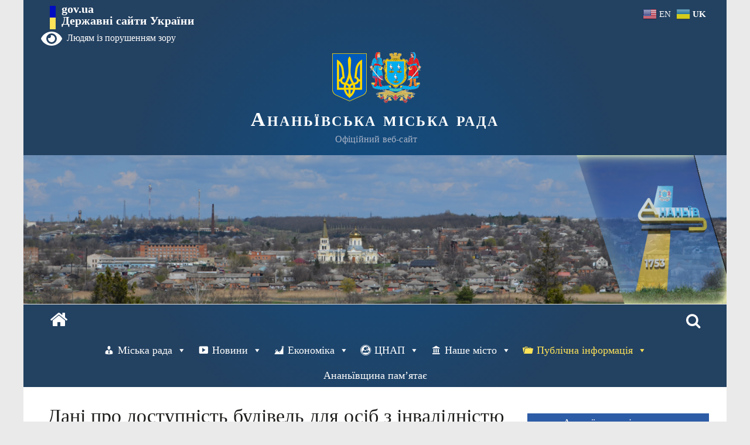

--- FILE ---
content_type: text/html; charset=UTF-8
request_url: https://ananiv-mr.od.gov.ua/publichna-informacziya/sektor-mistobuduvannya-ta-arhitektury/dani-pro-dostupnist-budivel-dlya-osib-z-invalidnistyu-ta-inshyh-malomobilnyh-grup-naselennya-ananyivskoyi-miskoyi-rady/
body_size: 17358
content:
<!DOCTYPE html>
<html lang="uk">
<head>
			<meta charset="UTF-8" />
		<meta name="viewport" content="width=device-width, initial-scale=1">
		<link rel="profile" href="http://gmpg.org/xfn/11" />
		<title>Дані про доступність будівель для осіб з інвалідністю та інших маломобільних груп населення Ананьївської міської ради &#8211; Ананьївська міська рада</title>
<meta name='robots' content='max-image-preview:large' />
<link rel='dns-prefetch' href='//fonts.googleapis.com' />
<link rel="alternate" type="application/rss+xml" title="Ананьївська міська рада &raquo; стрічка" href="https://ananiv-mr.od.gov.ua/feed/" />
<link rel="alternate" type="application/rss+xml" title="Ананьївська міська рада &raquo; Канал коментарів" href="https://ananiv-mr.od.gov.ua/comments/feed/" />
<script type="text/javascript">
/* <![CDATA[ */
window._wpemojiSettings = {"baseUrl":"https:\/\/s.w.org\/images\/core\/emoji\/14.0.0\/72x72\/","ext":".png","svgUrl":"https:\/\/s.w.org\/images\/core\/emoji\/14.0.0\/svg\/","svgExt":".svg","source":{"concatemoji":"https:\/\/ananiv-mr.od.gov.ua\/wp-includes\/js\/wp-emoji-release.min.js?ver=6.4.7"}};
/*! This file is auto-generated */
!function(i,n){var o,s,e;function c(e){try{var t={supportTests:e,timestamp:(new Date).valueOf()};sessionStorage.setItem(o,JSON.stringify(t))}catch(e){}}function p(e,t,n){e.clearRect(0,0,e.canvas.width,e.canvas.height),e.fillText(t,0,0);var t=new Uint32Array(e.getImageData(0,0,e.canvas.width,e.canvas.height).data),r=(e.clearRect(0,0,e.canvas.width,e.canvas.height),e.fillText(n,0,0),new Uint32Array(e.getImageData(0,0,e.canvas.width,e.canvas.height).data));return t.every(function(e,t){return e===r[t]})}function u(e,t,n){switch(t){case"flag":return n(e,"\ud83c\udff3\ufe0f\u200d\u26a7\ufe0f","\ud83c\udff3\ufe0f\u200b\u26a7\ufe0f")?!1:!n(e,"\ud83c\uddfa\ud83c\uddf3","\ud83c\uddfa\u200b\ud83c\uddf3")&&!n(e,"\ud83c\udff4\udb40\udc67\udb40\udc62\udb40\udc65\udb40\udc6e\udb40\udc67\udb40\udc7f","\ud83c\udff4\u200b\udb40\udc67\u200b\udb40\udc62\u200b\udb40\udc65\u200b\udb40\udc6e\u200b\udb40\udc67\u200b\udb40\udc7f");case"emoji":return!n(e,"\ud83e\udef1\ud83c\udffb\u200d\ud83e\udef2\ud83c\udfff","\ud83e\udef1\ud83c\udffb\u200b\ud83e\udef2\ud83c\udfff")}return!1}function f(e,t,n){var r="undefined"!=typeof WorkerGlobalScope&&self instanceof WorkerGlobalScope?new OffscreenCanvas(300,150):i.createElement("canvas"),a=r.getContext("2d",{willReadFrequently:!0}),o=(a.textBaseline="top",a.font="600 32px Arial",{});return e.forEach(function(e){o[e]=t(a,e,n)}),o}function t(e){var t=i.createElement("script");t.src=e,t.defer=!0,i.head.appendChild(t)}"undefined"!=typeof Promise&&(o="wpEmojiSettingsSupports",s=["flag","emoji"],n.supports={everything:!0,everythingExceptFlag:!0},e=new Promise(function(e){i.addEventListener("DOMContentLoaded",e,{once:!0})}),new Promise(function(t){var n=function(){try{var e=JSON.parse(sessionStorage.getItem(o));if("object"==typeof e&&"number"==typeof e.timestamp&&(new Date).valueOf()<e.timestamp+604800&&"object"==typeof e.supportTests)return e.supportTests}catch(e){}return null}();if(!n){if("undefined"!=typeof Worker&&"undefined"!=typeof OffscreenCanvas&&"undefined"!=typeof URL&&URL.createObjectURL&&"undefined"!=typeof Blob)try{var e="postMessage("+f.toString()+"("+[JSON.stringify(s),u.toString(),p.toString()].join(",")+"));",r=new Blob([e],{type:"text/javascript"}),a=new Worker(URL.createObjectURL(r),{name:"wpTestEmojiSupports"});return void(a.onmessage=function(e){c(n=e.data),a.terminate(),t(n)})}catch(e){}c(n=f(s,u,p))}t(n)}).then(function(e){for(var t in e)n.supports[t]=e[t],n.supports.everything=n.supports.everything&&n.supports[t],"flag"!==t&&(n.supports.everythingExceptFlag=n.supports.everythingExceptFlag&&n.supports[t]);n.supports.everythingExceptFlag=n.supports.everythingExceptFlag&&!n.supports.flag,n.DOMReady=!1,n.readyCallback=function(){n.DOMReady=!0}}).then(function(){return e}).then(function(){var e;n.supports.everything||(n.readyCallback(),(e=n.source||{}).concatemoji?t(e.concatemoji):e.wpemoji&&e.twemoji&&(t(e.twemoji),t(e.wpemoji)))}))}((window,document),window._wpemojiSettings);
/* ]]> */
</script>
<style id='wp-emoji-styles-inline-css' type='text/css'>

	img.wp-smiley, img.emoji {
		display: inline !important;
		border: none !important;
		box-shadow: none !important;
		height: 1em !important;
		width: 1em !important;
		margin: 0 0.07em !important;
		vertical-align: -0.1em !important;
		background: none !important;
		padding: 0 !important;
	}
</style>
<link rel='stylesheet' id='wp-block-library-css' href='https://ananiv-mr.od.gov.ua/wp-includes/css/dist/block-library/style.min.css?ver=6.4.7' type='text/css' media='all' />
<style id='wp-block-library-theme-inline-css' type='text/css'>
.wp-block-audio figcaption{color:#555;font-size:13px;text-align:center}.is-dark-theme .wp-block-audio figcaption{color:hsla(0,0%,100%,.65)}.wp-block-audio{margin:0 0 1em}.wp-block-code{border:1px solid #ccc;border-radius:4px;font-family:Menlo,Consolas,monaco,monospace;padding:.8em 1em}.wp-block-embed figcaption{color:#555;font-size:13px;text-align:center}.is-dark-theme .wp-block-embed figcaption{color:hsla(0,0%,100%,.65)}.wp-block-embed{margin:0 0 1em}.blocks-gallery-caption{color:#555;font-size:13px;text-align:center}.is-dark-theme .blocks-gallery-caption{color:hsla(0,0%,100%,.65)}.wp-block-image figcaption{color:#555;font-size:13px;text-align:center}.is-dark-theme .wp-block-image figcaption{color:hsla(0,0%,100%,.65)}.wp-block-image{margin:0 0 1em}.wp-block-pullquote{border-bottom:4px solid;border-top:4px solid;color:currentColor;margin-bottom:1.75em}.wp-block-pullquote cite,.wp-block-pullquote footer,.wp-block-pullquote__citation{color:currentColor;font-size:.8125em;font-style:normal;text-transform:uppercase}.wp-block-quote{border-left:.25em solid;margin:0 0 1.75em;padding-left:1em}.wp-block-quote cite,.wp-block-quote footer{color:currentColor;font-size:.8125em;font-style:normal;position:relative}.wp-block-quote.has-text-align-right{border-left:none;border-right:.25em solid;padding-left:0;padding-right:1em}.wp-block-quote.has-text-align-center{border:none;padding-left:0}.wp-block-quote.is-large,.wp-block-quote.is-style-large,.wp-block-quote.is-style-plain{border:none}.wp-block-search .wp-block-search__label{font-weight:700}.wp-block-search__button{border:1px solid #ccc;padding:.375em .625em}:where(.wp-block-group.has-background){padding:1.25em 2.375em}.wp-block-separator.has-css-opacity{opacity:.4}.wp-block-separator{border:none;border-bottom:2px solid;margin-left:auto;margin-right:auto}.wp-block-separator.has-alpha-channel-opacity{opacity:1}.wp-block-separator:not(.is-style-wide):not(.is-style-dots){width:100px}.wp-block-separator.has-background:not(.is-style-dots){border-bottom:none;height:1px}.wp-block-separator.has-background:not(.is-style-wide):not(.is-style-dots){height:2px}.wp-block-table{margin:0 0 1em}.wp-block-table td,.wp-block-table th{word-break:normal}.wp-block-table figcaption{color:#555;font-size:13px;text-align:center}.is-dark-theme .wp-block-table figcaption{color:hsla(0,0%,100%,.65)}.wp-block-video figcaption{color:#555;font-size:13px;text-align:center}.is-dark-theme .wp-block-video figcaption{color:hsla(0,0%,100%,.65)}.wp-block-video{margin:0 0 1em}.wp-block-template-part.has-background{margin-bottom:0;margin-top:0;padding:1.25em 2.375em}
</style>
<style id='classic-theme-styles-inline-css' type='text/css'>
/*! This file is auto-generated */
.wp-block-button__link{color:#fff;background-color:#32373c;border-radius:9999px;box-shadow:none;text-decoration:none;padding:calc(.667em + 2px) calc(1.333em + 2px);font-size:1.125em}.wp-block-file__button{background:#32373c;color:#fff;text-decoration:none}
</style>
<style id='global-styles-inline-css' type='text/css'>
body{--wp--preset--color--black: #000000;--wp--preset--color--cyan-bluish-gray: #abb8c3;--wp--preset--color--white: #ffffff;--wp--preset--color--pale-pink: #f78da7;--wp--preset--color--vivid-red: #cf2e2e;--wp--preset--color--luminous-vivid-orange: #ff6900;--wp--preset--color--luminous-vivid-amber: #fcb900;--wp--preset--color--light-green-cyan: #7bdcb5;--wp--preset--color--vivid-green-cyan: #00d084;--wp--preset--color--pale-cyan-blue: #8ed1fc;--wp--preset--color--vivid-cyan-blue: #0693e3;--wp--preset--color--vivid-purple: #9b51e0;--wp--preset--gradient--vivid-cyan-blue-to-vivid-purple: linear-gradient(135deg,rgba(6,147,227,1) 0%,rgb(155,81,224) 100%);--wp--preset--gradient--light-green-cyan-to-vivid-green-cyan: linear-gradient(135deg,rgb(122,220,180) 0%,rgb(0,208,130) 100%);--wp--preset--gradient--luminous-vivid-amber-to-luminous-vivid-orange: linear-gradient(135deg,rgba(252,185,0,1) 0%,rgba(255,105,0,1) 100%);--wp--preset--gradient--luminous-vivid-orange-to-vivid-red: linear-gradient(135deg,rgba(255,105,0,1) 0%,rgb(207,46,46) 100%);--wp--preset--gradient--very-light-gray-to-cyan-bluish-gray: linear-gradient(135deg,rgb(238,238,238) 0%,rgb(169,184,195) 100%);--wp--preset--gradient--cool-to-warm-spectrum: linear-gradient(135deg,rgb(74,234,220) 0%,rgb(151,120,209) 20%,rgb(207,42,186) 40%,rgb(238,44,130) 60%,rgb(251,105,98) 80%,rgb(254,248,76) 100%);--wp--preset--gradient--blush-light-purple: linear-gradient(135deg,rgb(255,206,236) 0%,rgb(152,150,240) 100%);--wp--preset--gradient--blush-bordeaux: linear-gradient(135deg,rgb(254,205,165) 0%,rgb(254,45,45) 50%,rgb(107,0,62) 100%);--wp--preset--gradient--luminous-dusk: linear-gradient(135deg,rgb(255,203,112) 0%,rgb(199,81,192) 50%,rgb(65,88,208) 100%);--wp--preset--gradient--pale-ocean: linear-gradient(135deg,rgb(255,245,203) 0%,rgb(182,227,212) 50%,rgb(51,167,181) 100%);--wp--preset--gradient--electric-grass: linear-gradient(135deg,rgb(202,248,128) 0%,rgb(113,206,126) 100%);--wp--preset--gradient--midnight: linear-gradient(135deg,rgb(2,3,129) 0%,rgb(40,116,252) 100%);--wp--preset--font-size--small: 13px;--wp--preset--font-size--medium: 20px;--wp--preset--font-size--large: 36px;--wp--preset--font-size--x-large: 42px;--wp--preset--spacing--20: 0.44rem;--wp--preset--spacing--30: 0.67rem;--wp--preset--spacing--40: 1rem;--wp--preset--spacing--50: 1.5rem;--wp--preset--spacing--60: 2.25rem;--wp--preset--spacing--70: 3.38rem;--wp--preset--spacing--80: 5.06rem;--wp--preset--shadow--natural: 6px 6px 9px rgba(0, 0, 0, 0.2);--wp--preset--shadow--deep: 12px 12px 50px rgba(0, 0, 0, 0.4);--wp--preset--shadow--sharp: 6px 6px 0px rgba(0, 0, 0, 0.2);--wp--preset--shadow--outlined: 6px 6px 0px -3px rgba(255, 255, 255, 1), 6px 6px rgba(0, 0, 0, 1);--wp--preset--shadow--crisp: 6px 6px 0px rgba(0, 0, 0, 1);}:where(.is-layout-flex){gap: 0.5em;}:where(.is-layout-grid){gap: 0.5em;}body .is-layout-flow > .alignleft{float: left;margin-inline-start: 0;margin-inline-end: 2em;}body .is-layout-flow > .alignright{float: right;margin-inline-start: 2em;margin-inline-end: 0;}body .is-layout-flow > .aligncenter{margin-left: auto !important;margin-right: auto !important;}body .is-layout-constrained > .alignleft{float: left;margin-inline-start: 0;margin-inline-end: 2em;}body .is-layout-constrained > .alignright{float: right;margin-inline-start: 2em;margin-inline-end: 0;}body .is-layout-constrained > .aligncenter{margin-left: auto !important;margin-right: auto !important;}body .is-layout-constrained > :where(:not(.alignleft):not(.alignright):not(.alignfull)){max-width: var(--wp--style--global--content-size);margin-left: auto !important;margin-right: auto !important;}body .is-layout-constrained > .alignwide{max-width: var(--wp--style--global--wide-size);}body .is-layout-flex{display: flex;}body .is-layout-flex{flex-wrap: wrap;align-items: center;}body .is-layout-flex > *{margin: 0;}body .is-layout-grid{display: grid;}body .is-layout-grid > *{margin: 0;}:where(.wp-block-columns.is-layout-flex){gap: 2em;}:where(.wp-block-columns.is-layout-grid){gap: 2em;}:where(.wp-block-post-template.is-layout-flex){gap: 1.25em;}:where(.wp-block-post-template.is-layout-grid){gap: 1.25em;}.has-black-color{color: var(--wp--preset--color--black) !important;}.has-cyan-bluish-gray-color{color: var(--wp--preset--color--cyan-bluish-gray) !important;}.has-white-color{color: var(--wp--preset--color--white) !important;}.has-pale-pink-color{color: var(--wp--preset--color--pale-pink) !important;}.has-vivid-red-color{color: var(--wp--preset--color--vivid-red) !important;}.has-luminous-vivid-orange-color{color: var(--wp--preset--color--luminous-vivid-orange) !important;}.has-luminous-vivid-amber-color{color: var(--wp--preset--color--luminous-vivid-amber) !important;}.has-light-green-cyan-color{color: var(--wp--preset--color--light-green-cyan) !important;}.has-vivid-green-cyan-color{color: var(--wp--preset--color--vivid-green-cyan) !important;}.has-pale-cyan-blue-color{color: var(--wp--preset--color--pale-cyan-blue) !important;}.has-vivid-cyan-blue-color{color: var(--wp--preset--color--vivid-cyan-blue) !important;}.has-vivid-purple-color{color: var(--wp--preset--color--vivid-purple) !important;}.has-black-background-color{background-color: var(--wp--preset--color--black) !important;}.has-cyan-bluish-gray-background-color{background-color: var(--wp--preset--color--cyan-bluish-gray) !important;}.has-white-background-color{background-color: var(--wp--preset--color--white) !important;}.has-pale-pink-background-color{background-color: var(--wp--preset--color--pale-pink) !important;}.has-vivid-red-background-color{background-color: var(--wp--preset--color--vivid-red) !important;}.has-luminous-vivid-orange-background-color{background-color: var(--wp--preset--color--luminous-vivid-orange) !important;}.has-luminous-vivid-amber-background-color{background-color: var(--wp--preset--color--luminous-vivid-amber) !important;}.has-light-green-cyan-background-color{background-color: var(--wp--preset--color--light-green-cyan) !important;}.has-vivid-green-cyan-background-color{background-color: var(--wp--preset--color--vivid-green-cyan) !important;}.has-pale-cyan-blue-background-color{background-color: var(--wp--preset--color--pale-cyan-blue) !important;}.has-vivid-cyan-blue-background-color{background-color: var(--wp--preset--color--vivid-cyan-blue) !important;}.has-vivid-purple-background-color{background-color: var(--wp--preset--color--vivid-purple) !important;}.has-black-border-color{border-color: var(--wp--preset--color--black) !important;}.has-cyan-bluish-gray-border-color{border-color: var(--wp--preset--color--cyan-bluish-gray) !important;}.has-white-border-color{border-color: var(--wp--preset--color--white) !important;}.has-pale-pink-border-color{border-color: var(--wp--preset--color--pale-pink) !important;}.has-vivid-red-border-color{border-color: var(--wp--preset--color--vivid-red) !important;}.has-luminous-vivid-orange-border-color{border-color: var(--wp--preset--color--luminous-vivid-orange) !important;}.has-luminous-vivid-amber-border-color{border-color: var(--wp--preset--color--luminous-vivid-amber) !important;}.has-light-green-cyan-border-color{border-color: var(--wp--preset--color--light-green-cyan) !important;}.has-vivid-green-cyan-border-color{border-color: var(--wp--preset--color--vivid-green-cyan) !important;}.has-pale-cyan-blue-border-color{border-color: var(--wp--preset--color--pale-cyan-blue) !important;}.has-vivid-cyan-blue-border-color{border-color: var(--wp--preset--color--vivid-cyan-blue) !important;}.has-vivid-purple-border-color{border-color: var(--wp--preset--color--vivid-purple) !important;}.has-vivid-cyan-blue-to-vivid-purple-gradient-background{background: var(--wp--preset--gradient--vivid-cyan-blue-to-vivid-purple) !important;}.has-light-green-cyan-to-vivid-green-cyan-gradient-background{background: var(--wp--preset--gradient--light-green-cyan-to-vivid-green-cyan) !important;}.has-luminous-vivid-amber-to-luminous-vivid-orange-gradient-background{background: var(--wp--preset--gradient--luminous-vivid-amber-to-luminous-vivid-orange) !important;}.has-luminous-vivid-orange-to-vivid-red-gradient-background{background: var(--wp--preset--gradient--luminous-vivid-orange-to-vivid-red) !important;}.has-very-light-gray-to-cyan-bluish-gray-gradient-background{background: var(--wp--preset--gradient--very-light-gray-to-cyan-bluish-gray) !important;}.has-cool-to-warm-spectrum-gradient-background{background: var(--wp--preset--gradient--cool-to-warm-spectrum) !important;}.has-blush-light-purple-gradient-background{background: var(--wp--preset--gradient--blush-light-purple) !important;}.has-blush-bordeaux-gradient-background{background: var(--wp--preset--gradient--blush-bordeaux) !important;}.has-luminous-dusk-gradient-background{background: var(--wp--preset--gradient--luminous-dusk) !important;}.has-pale-ocean-gradient-background{background: var(--wp--preset--gradient--pale-ocean) !important;}.has-electric-grass-gradient-background{background: var(--wp--preset--gradient--electric-grass) !important;}.has-midnight-gradient-background{background: var(--wp--preset--gradient--midnight) !important;}.has-small-font-size{font-size: var(--wp--preset--font-size--small) !important;}.has-medium-font-size{font-size: var(--wp--preset--font-size--medium) !important;}.has-large-font-size{font-size: var(--wp--preset--font-size--large) !important;}.has-x-large-font-size{font-size: var(--wp--preset--font-size--x-large) !important;}
.wp-block-navigation a:where(:not(.wp-element-button)){color: inherit;}
:where(.wp-block-post-template.is-layout-flex){gap: 1.25em;}:where(.wp-block-post-template.is-layout-grid){gap: 1.25em;}
:where(.wp-block-columns.is-layout-flex){gap: 2em;}:where(.wp-block-columns.is-layout-grid){gap: 2em;}
.wp-block-pullquote{font-size: 1.5em;line-height: 1.6;}
</style>
<link rel='stylesheet' id='contact-form-7-css' href='https://ananiv-mr.od.gov.ua/wp-content/plugins/contact-form-7/includes/css/styles.css?ver=5.9.5' type='text/css' media='all' />
<link rel='stylesheet' id='megamenu-css' href='https://ananiv-mr.od.gov.ua/wp-content/uploads/maxmegamenu/style.css?ver=be4084' type='text/css' media='all' />
<link rel='stylesheet' id='dashicons-css' href='https://ananiv-mr.od.gov.ua/wp-includes/css/dashicons.min.css?ver=6.4.7' type='text/css' media='all' />
<link rel='stylesheet' id='bootstrap-css-css' href='https://ananiv-mr.od.gov.ua/wp-content/themes/colormag/css/bootstrap.css?ver=6.4.7' type='text/css' media='all' />
<link rel='stylesheet' id='colormag_style-css' href='https://ananiv-mr.od.gov.ua/wp-content/themes/colormag/style.css?ver=1.4.9' type='text/css' media='all' />
<style id='colormag_style-inline-css' type='text/css'>
.colormag-button,blockquote,button,input[type=reset],input[type=button],input[type=submit],#masthead.colormag-header-clean #site-navigation.main-small-navigation .menu-toggle,.fa.search-top:hover,#masthead.colormag-header-classic #site-navigation.main-small-navigation .menu-toggle,.main-navigation ul li.focus > a,#masthead.colormag-header-classic .main-navigation ul ul.sub-menu li.focus > a,.home-icon.front_page_on,.main-navigation a:hover,.main-navigation ul li ul li a:hover,.main-navigation ul li ul li:hover>a,.main-navigation ul li.current-menu-ancestor>a,.main-navigation ul li.current-menu-item ul li a:hover,.main-navigation ul li.current-menu-item>a,.main-navigation ul li.current_page_ancestor>a,.main-navigation ul li.current_page_item>a,.main-navigation ul li:hover>a,.main-small-navigation li a:hover,.site-header .menu-toggle:hover,#masthead.colormag-header-classic .main-navigation ul ul.sub-menu li:hover > a,#masthead.colormag-header-classic .main-navigation ul ul.sub-menu li.current-menu-ancestor > a,#masthead.colormag-header-classic .main-navigation ul ul.sub-menu li.current-menu-item > a,#masthead .main-small-navigation li:hover > a,#masthead .main-small-navigation li.current-page-ancestor > a,#masthead .main-small-navigation li.current-menu-ancestor > a,#masthead .main-small-navigation li.current-page-item > a,#masthead .main-small-navigation li.current-menu-item > a,.main-small-navigation .current-menu-item>a,.main-small-navigation .current_page_item > a,.promo-button-area a:hover,#content .wp-pagenavi .current,#content .wp-pagenavi a:hover,.format-link .entry-content a,.pagination span,.comments-area .comment-author-link span,#secondary .widget-title span,.footer-widgets-area .widget-title span,.colormag-footer--classic .footer-widgets-area .widget-title span::before,.advertisement_above_footer .widget-title span,#content .post .article-content .above-entry-meta .cat-links a,.page-header .page-title span,.entry-meta .post-format i,.more-link,.no-post-thumbnail,.widget_featured_slider .slide-content .above-entry-meta .cat-links a,.widget_highlighted_posts .article-content .above-entry-meta .cat-links a,.widget_featured_posts .article-content .above-entry-meta .cat-links a,.widget_featured_posts .widget-title span,.widget_slider_area .widget-title span,.widget_beside_slider .widget-title span,.wp-block-quote,.wp-block-quote.is-style-large,.wp-block-quote.has-text-align-right{background-color:#2d5ca6;}#site-title a,.next a:hover,.previous a:hover,.social-links i.fa:hover,a,#masthead.colormag-header-clean .social-links li:hover i.fa,#masthead.colormag-header-classic .social-links li:hover i.fa,#masthead.colormag-header-clean .breaking-news .newsticker a:hover,#masthead.colormag-header-classic .breaking-news .newsticker a:hover,#masthead.colormag-header-classic #site-navigation .fa.search-top:hover,#masthead.colormag-header-classic #site-navigation.main-navigation .random-post a:hover .fa-random,.dark-skin #masthead.colormag-header-classic #site-navigation.main-navigation .home-icon:hover .fa,#masthead .main-small-navigation li:hover > .sub-toggle i,.better-responsive-menu #masthead .main-small-navigation .sub-toggle.active .fa,#masthead.colormag-header-classic .main-navigation .home-icon a:hover .fa,.pagination a span:hover,#content .comments-area a.comment-edit-link:hover,#content .comments-area a.comment-permalink:hover,#content .comments-area article header cite a:hover,.comments-area .comment-author-link a:hover,.comment .comment-reply-link:hover,.nav-next a,.nav-previous a,.footer-widgets-area a:hover,a#scroll-up i,#content .post .article-content .entry-title a:hover,.entry-meta .byline i,.entry-meta .cat-links i,.entry-meta a,.post .entry-title a:hover,.search .entry-title a:hover,.entry-meta .comments-link a:hover,.entry-meta .edit-link a:hover,.entry-meta .posted-on a:hover,.entry-meta .tag-links a:hover,.single #content .tags a:hover,.post-box .entry-meta .cat-links a:hover,.post-box .entry-meta .posted-on a:hover,.post.post-box .entry-title a:hover,.widget_featured_slider .slide-content .below-entry-meta .byline a:hover,.widget_featured_slider .slide-content .below-entry-meta .comments a:hover,.widget_featured_slider .slide-content .below-entry-meta .posted-on a:hover,.widget_featured_slider .slide-content .entry-title a:hover,.byline a:hover,.comments a:hover,.edit-link a:hover,.posted-on a:hover,.tag-links a:hover,.widget_highlighted_posts .article-content .below-entry-meta .byline a:hover,.widget_highlighted_posts .article-content .below-entry-meta .comments a:hover,.widget_highlighted_posts .article-content .below-entry-meta .posted-on a:hover,.widget_highlighted_posts .article-content .entry-title a:hover,.widget_featured_posts .article-content .entry-title a:hover,.related-posts-main-title .fa,.single-related-posts .article-content .entry-title a:hover{color:#2d5ca6;}#site-navigation{border-top-color:#2d5ca6;}#masthead.colormag-header-classic .main-navigation ul ul.sub-menu li:hover,#masthead.colormag-header-classic .main-navigation ul ul.sub-menu li.current-menu-ancestor,#masthead.colormag-header-classic .main-navigation ul ul.sub-menu li.current-menu-item,#masthead.colormag-header-classic #site-navigation .menu-toggle,#masthead.colormag-header-classic #site-navigation .menu-toggle:hover,#masthead.colormag-header-classic .main-navigation ul > li:hover > a,#masthead.colormag-header-classic .main-navigation ul > li.current-menu-item > a,#masthead.colormag-header-classic .main-navigation ul > li.current-menu-ancestor > a,#masthead.colormag-header-classic .main-navigation ul li.focus > a,.promo-button-area a:hover,.pagination a span:hover{border-color:#2d5ca6;}#secondary .widget-title,.footer-widgets-area .widget-title,.advertisement_above_footer .widget-title,.page-header .page-title,.widget_featured_posts .widget-title,.widget_slider_area .widget-title,.widget_beside_slider .widget-title{border-bottom-color:#2d5ca6;}@media (max-width:768px){.better-responsive-menu .sub-toggle{background-color:#0f3e88;}}
</style>
<link rel='stylesheet' id='colormag-fontawesome-css' href='https://ananiv-mr.od.gov.ua/wp-content/themes/colormag/fontawesome/css/font-awesome.min.css?ver=1.4.9' type='text/css' media='all' />
<link rel='stylesheet' id='colormag_googlefonts-css' href='//fonts.googleapis.com/css?family=Open+Sans%3A400%2C600&#038;ver=1.4.9' type='text/css' media='all' />
<link rel='stylesheet' id='bvi-styles-css' href='https://ananiv-mr.od.gov.ua/wp-content/plugins/button-visually-impaired/assets/css/bvi.min.css?ver=2.3.0' type='text/css' media='all' />
<style id='bvi-styles-inline-css' type='text/css'>

			.bvi-widget,
			.bvi-shortcode a,
			.bvi-widget a, 
			.bvi-shortcode {
				color: #ffffff;
				background-color: #e53935;
			}
			.bvi-widget .bvi-svg-eye,
			.bvi-shortcode .bvi-svg-eye {
			    display: inline-block;
                overflow: visible;
                width: 1.125em;
                height: 1em;
                font-size: 2em;
                vertical-align: middle;
			}
			.bvi-widget,
			.bvi-shortcode {
			    -webkit-transition: background-color .2s ease-out;
			    transition: background-color .2s ease-out;
			    cursor: pointer;
			    border-radius: 2px;
			    display: inline-block;
			    padding: 5px 10px;
			    vertical-align: middle;
			    text-decoration: none;
			}
</style>
<script type="text/javascript" src="https://ananiv-mr.od.gov.ua/wp-content/themes/colormag/js/bootstrap.js?ver=6.4.7" id="bootstrap-js-js"></script>
<script type="text/javascript" src="https://ananiv-mr.od.gov.ua/wp-includes/js/jquery/jquery.min.js?ver=3.7.1" id="jquery-core-js"></script>
<script type="text/javascript" src="https://ananiv-mr.od.gov.ua/wp-includes/js/jquery/jquery-migrate.min.js?ver=3.4.1" id="jquery-migrate-js"></script>
<!--[if lte IE 8]>
<script type="text/javascript" src="https://ananiv-mr.od.gov.ua/wp-content/themes/colormag/js/html5shiv.min.js?ver=1.4.9" id="html5-js"></script>
<![endif]-->
<link rel="https://api.w.org/" href="https://ananiv-mr.od.gov.ua/wp-json/" /><link rel="alternate" type="application/json" href="https://ananiv-mr.od.gov.ua/wp-json/wp/v2/pages/4096" /><link rel="EditURI" type="application/rsd+xml" title="RSD" href="https://ananiv-mr.od.gov.ua/xmlrpc.php?rsd" />
<meta name="generator" content="WordPress 6.4.7" />
<link rel="canonical" href="https://ananiv-mr.od.gov.ua/publichna-informacziya/sektor-mistobuduvannya-ta-arhitektury/dani-pro-dostupnist-budivel-dlya-osib-z-invalidnistyu-ta-inshyh-malomobilnyh-grup-naselennya-ananyivskoyi-miskoyi-rady/" />
<link rel='shortlink' href='https://ananiv-mr.od.gov.ua/?p=4096' />
<link rel="alternate" type="application/json+oembed" href="https://ananiv-mr.od.gov.ua/wp-json/oembed/1.0/embed?url=https%3A%2F%2Fananiv-mr.od.gov.ua%2Fpublichna-informacziya%2Fsektor-mistobuduvannya-ta-arhitektury%2Fdani-pro-dostupnist-budivel-dlya-osib-z-invalidnistyu-ta-inshyh-malomobilnyh-grup-naselennya-ananyivskoyi-miskoyi-rady%2F" />
<link rel="alternate" type="text/xml+oembed" href="https://ananiv-mr.od.gov.ua/wp-json/oembed/1.0/embed?url=https%3A%2F%2Fananiv-mr.od.gov.ua%2Fpublichna-informacziya%2Fsektor-mistobuduvannya-ta-arhitektury%2Fdani-pro-dostupnist-budivel-dlya-osib-z-invalidnistyu-ta-inshyh-malomobilnyh-grup-naselennya-ananyivskoyi-miskoyi-rady%2F&#038;format=xml" />
<link rel="icon" href="https://ananiv-mr.od.gov.ua/wp-content/uploads/2021/12/cropped-ananyiv_big_gerb512x512-32x32.png" sizes="32x32" />
<link rel="icon" href="https://ananiv-mr.od.gov.ua/wp-content/uploads/2021/12/cropped-ananyiv_big_gerb512x512-192x192.png" sizes="192x192" />
<link rel="apple-touch-icon" href="https://ananiv-mr.od.gov.ua/wp-content/uploads/2021/12/cropped-ananyiv_big_gerb512x512-180x180.png" />
<meta name="msapplication-TileImage" content="https://ananiv-mr.od.gov.ua/wp-content/uploads/2021/12/cropped-ananyiv_big_gerb512x512-270x270.png" />
<link rel="alternate" type="application/rss+xml" title="RSS" href="https://ananiv-mr.od.gov.ua/rsslatest.xml" /><style type="text/css">/** Mega Menu CSS: fs **/</style>
</head>

<body class="page-template-default page page-id-4096 page-child parent-pageid-982 custom-background wp-custom-logo wp-embed-responsive mega-menu-primary mega-menu-max-mega-menu-1 right-sidebar box-layout better-responsive-menu">

		<div id="page" class="hfeed site">
				<a class="skip-link screen-reader-text" href="#main">Skip to content</a>
				<header id="masthead" class="site-header clearfix colormag-header-classic">
				<div id="header-text-nav-container" class="clearfix">
		
		<div class="inner-wrap">
			<div id="header-text-nav-wrap" class="clearfix">


<div id="govModal" class="modal fade" style="padding-right:0 !important" tabindex="-1" role="dialog" aria-labelledby="gridModalLabel" aria-hidden="true">
  <div class="modal-dialog" role="document">
    <div class="modal-content">

      <div class="modal-header">
    <div class=" modal-title-container"> <h4 class="modal-title" id="gridModalLabel" >Державні сайти України</h4></div>
      </div>
      
    <div class="modal-body">
        <div class="container-fluid bd-example-row">
          <div class="row">



<ul class="outer-links">
                            <li>
                                <a href="https://www.president.gov.ua/" target="_blank" rel="nofollow">
                                    <span>
                                        Президент України
                                    </span>
                                </a>
                            </li>
                            <li>
                                <a href="https://rada.gov.ua/" target="_blank" rel="nofollow">
                                    <span>Верховна Рада України</span>
                                </a>
                            </li>
                        </ul>

                        <ul class="outer-links">
                            <li>
                                <a href="https://www.ccu.gov.ua/" target="_blank" rel="nofollow">
                                    <span>
                                        Конституційний Суд України
                                    </span>
                                </a>
                            </li>
                            <li>
                                <a href="https://www.rnbo.gov.ua/" target="_blank" rel="nofollow">
                                    <span>
                                        Рада національної безпеки і оборони України
                                    </span>
                                </a>
                            </li>
                        </ul>

                        <a class="bottom-link" href="/catalog">
                            <span>
                                Інші органи виконавчої влади
                            </span>
                        </a>


 </div>
        


</div>
     </div>
        


      <div class="modal-footer">
    <button type="button" class="modal-close-button  btn btn-primary" data-dismiss="modal">Закрити</button>
      </div>

    </div>
  </div>
</div>





<div id="header-left-section">
<div class="col-md" style="padding-top:20px; margin-top: -10px">
            <a class="main-logo" data-toggle="modal" data-target="#govModal" href="javascript:void(0);" aria-haspopup="true" aria-expanded="false">
                <div class="icon"></div>
                <div class="main-logo_text">
                    <span>gov.ua</span>
                    <span class="light">Державні сайти України</span>
                </div>
            </a>
        

    <div class="gtrans" style="position: absolute;    right: 0px; top: 20px">   <div class="gtranslate_wrapper" id="gt-wrapper-48317560"></div> </div>


    <div class="old-version">
                            <a href="http://ananiev.zzz.com.ua/"    target="_blank" rel="nofollow">
                                    <div class="icon"></div>
                                    <span style="border-bottom: none">
                                        Стара версія
                                    </span>
                            </a>
        </div>


        </div>




											<div id="header-logo-image">

<div class="bvi-shortcode"><a href="#" class="bvi-open"><svg aria-hidden="true" focusable="false" role="img" xmlns="http://www.w3.org/2000/svg" viewBox="0 0 576 512" class="bvi-svg-eye"><path fill="currentColor" d="M572.52 241.4C518.29 135.59 410.93 64 288 64S57.68 135.64 3.48 241.41a32.35 32.35 0 0 0 0 29.19C57.71 376.41 165.07 448 288 448s230.32-71.64 284.52-177.41a32.35 32.35 0 0 0 0-29.19zM288 400a144 144 0 1 1 144-144 143.93 143.93 0 0 1-144 144zm0-240a95.31 95.31 0 0 0-25.31 3.79 47.85 47.85 0 0 1-66.9 66.9A95.78 95.78 0 1 0 288 160z" class="bvi-svg-eye"></path></svg>&ensp;Людям із порушенням зору</a></div>
							<a href="https://ananiv-mr.od.gov.ua/" class="custom-logo-link" rel="home"><img width="165" height="102" src="https://ananiv-mr.od.gov.ua/wp-content/uploads/2021/04/logoananev.png" class="custom-logo" alt="Ананьївська міська рада" decoding="async" /></a>


						</div><!-- #header-logo-image -->
						
					<div id="header-text" class="">
													<h3 id="site-title">
								<a href="https://ananiv-mr.od.gov.ua/" title="Ананьївська міська рада" rel="home">Ананьївська міська рада</a>
							</h3>
						
													<p id="site-description">
								Офіційний веб-сайт							</p><!-- #site-description -->
											</div><!-- #header-text -->
				</div><!-- #header-left-section -->

				<div id="header-right-section">
									</div><!-- #header-right-section -->

			</div><!-- #header-text-nav-wrap -->
		</div><!-- .inner-wrap -->

		<div id="wp-custom-header" class="wp-custom-header"><div class="header-image-wrap"><img src="https://ananiv-mr.od.gov.ua/wp-content/uploads/2024/10/ananiv-mr-fon2.png" class="header-image" width="1400" height="296" alt="Ананьївська міська рада"></div></div>
		<nav id="site-navigation" class="main-navigation clearfix" role="navigation">
			<div class="inner-wrap clearfix">
				
					<div class="home-icon">
						<a href="https://ananiv-mr.od.gov.ua/"
						   title="Ананьївська міська рада"
						>
							<i class="fa fa-home"></i>
						</a>
					</div>
				
									<div class="search-random-icons-container">
													<div class="top-search-wrap">
								<i class="fa fa-search search-top"></i>
								<div class="search-form-top">
									
<form action="https://ananiv-mr.od.gov.ua/" class="search-form searchform clearfix" method="get" role="search">

	<div class="search-wrap">
		<input type="search"
		       class="s field"
		       name="s"
		       value=""
		       placeholder="Пошук"
		/>

		<button class="search-icon" type="submit"></button>
	</div>

</form><!-- .searchform -->
								</div>
							</div>
											</div>
				
				<p class="menu-toggle"></p>
				<div id="mega-menu-wrap-primary" class="mega-menu-wrap"><div class="mega-menu-toggle"><div class="mega-toggle-blocks-left"></div><div class="mega-toggle-blocks-center"></div><div class="mega-toggle-blocks-right"><div class='mega-toggle-block mega-menu-toggle-block mega-toggle-block-1' id='mega-toggle-block-1' tabindex='0'><span class='mega-toggle-label' role='button' aria-expanded='false'><span class='mega-toggle-label-closed'>МЕНЮ</span><span class='mega-toggle-label-open'>МЕНЮ</span></span></div></div></div><ul id="mega-menu-primary" class="mega-menu max-mega-menu mega-menu-horizontal mega-no-js" data-event="hover_intent" data-effect="fade_up" data-effect-speed="200" data-effect-mobile="disabled" data-effect-speed-mobile="0" data-mobile-force-width="false" data-second-click="go" data-document-click="collapse" data-vertical-behaviour="standard" data-breakpoint="600" data-unbind="true" data-mobile-state="collapse_all" data-mobile-direction="vertical" data-hover-intent-timeout="300" data-hover-intent-interval="100"><li class='mega-menu-item mega-menu-item-type-post_type mega-menu-item-object-page mega-menu-item-has-children mega-menu-megamenu mega-align-bottom-left mega-menu-grid mega-has-icon mega-icon-left mega-menu-item-395' id='mega-menu-item-395'><a class="dashicons-businessman mega-menu-link" href="https://ananiv-mr.od.gov.ua/pro-rajonnu-radu/" aria-expanded="false" tabindex="0">Міська рада<span class="mega-indicator"></span></a>
<ul class="mega-sub-menu">
<li class='mega-menu-row' id='mega-menu-395-0'>
	<ul class="mega-sub-menu">
<li class='mega-menu-column mega-menu-columns-4-of-12' id='mega-menu-395-0-0'>
		<ul class="mega-sub-menu">
<li class='mega-menu-item mega-menu-item-type-post_type mega-menu-item-object-page mega-menu-item-728' id='mega-menu-item-728'><a class="mega-menu-link" href="https://ananiv-mr.od.gov.ua/pro-rajonnu-radu/struktura/">Структура</a></li><li class='mega-menu-item mega-menu-item-type-post_type mega-menu-item-object-page mega-menu-item-23011' id='mega-menu-item-23011'><a class="mega-menu-link" href="https://ananiv-mr.od.gov.ua/pro-rajonnu-radu/rozporyadzhennya-miskogo-golovy/">Розпорядження міського голови</a></li><li class='mega-menu-item mega-menu-item-type-post_type mega-menu-item-object-page mega-menu-item-531' id='mega-menu-item-531'><a class="mega-menu-link" href="https://ananiv-mr.od.gov.ua/pro-rajonnu-radu/reglament-miskoyi-rady/">Регламент Ананьївської міської ради</a></li>		</ul>
</li><li class='mega-menu-column mega-menu-columns-4-of-12' id='mega-menu-395-0-1'>
		<ul class="mega-sub-menu">
<li class='mega-menu-item mega-menu-item-type-post_type mega-menu-item-object-page mega-menu-item-567' id='mega-menu-item-567'><a class="mega-menu-link" href="https://ananiv-mr.od.gov.ua/pro-rajonnu-radu/vykonkom-miskoyi-rady/">Виконком міської ради</a></li><li class='mega-menu-item mega-menu-item-type-post_type mega-menu-item-object-page mega-menu-item-529' id='mega-menu-item-529'><a class="mega-menu-link" href="https://ananiv-mr.od.gov.ua/pro-rajonnu-radu/komisiyi-miskoyi-rady/">Постійні комісії Ананьївської міської ради</a></li><li class='mega-menu-item mega-menu-item-type-post_type mega-menu-item-object-page mega-menu-item-527' id='mega-menu-item-527'><a class="mega-menu-link" href="https://ananiv-mr.od.gov.ua/pro-rajonnu-radu/polozhennya-pro-postijni-komisiyi-miskoyi-rady/">Положення про постійні комісії міської ради</a></li>		</ul>
</li><li class='mega-menu-column mega-menu-columns-4-of-12' id='mega-menu-395-0-2'>
		<ul class="mega-sub-menu">
<li class='mega-menu-item mega-menu-item-type-post_type mega-menu-item-object-page mega-menu-item-532' id='mega-menu-item-532'><a class="mega-menu-link" href="https://ananiv-mr.od.gov.ua/pro-rajonnu-radu/sesiyi-miskoyi-rady/">Сесії міської ради</a></li><li class='mega-menu-item mega-menu-item-type-post_type mega-menu-item-object-page mega-menu-item-530' id='mega-menu-item-530'><a class="mega-menu-link" href="https://ananiv-mr.od.gov.ua/pro-rajonnu-radu/deputaty-miskoyi-rady/">Депутати Ананьївської міської ради VIII скликання</a></li><li class='mega-menu-item mega-menu-item-type-post_type mega-menu-item-object-page mega-menu-item-1330' id='mega-menu-item-1330'><a class="mega-menu-link" href="https://ananiv-mr.od.gov.ua/pro-rajonnu-radu/starostynski-okrugy/">Старостинські округи Ананьївської міської територіальної громади</a></li>		</ul>
</li>	</ul>
</li></ul>
</li><li class='mega-menu-item mega-menu-item-type-post_type mega-menu-item-object-page mega-menu-item-has-children mega-menu-megamenu mega-align-bottom-left mega-menu-grid mega-has-icon mega-icon-left mega-menu-item-145' id='mega-menu-item-145'><a class="dashicons-video-alt3 mega-menu-link" href="https://ananiv-mr.od.gov.ua/novyny/" aria-expanded="false" tabindex="0">Новини<span class="mega-indicator"></span></a>
<ul class="mega-sub-menu">
<li class='mega-menu-row' id='mega-menu-145-0'>
	<ul class="mega-sub-menu">
<li class='mega-menu-column mega-menu-columns-3-of-12' id='mega-menu-145-0-0'>
		<ul class="mega-sub-menu">
<li class='mega-menu-item mega-menu-item-type-custom mega-menu-item-object-custom mega-menu-item-455' id='mega-menu-item-455'><a class="mega-menu-link" href="https://ananiv-mr.od.gov.ua/category/ads/">Оголошення</a></li>		</ul>
</li>	</ul>
</li></ul>
</li><li class='mega-menu-item mega-menu-item-type-post_type mega-menu-item-object-page mega-menu-item-has-children mega-menu-megamenu mega-align-bottom-left mega-menu-grid mega-has-icon mega-icon-left mega-menu-item-378' id='mega-menu-item-378'><a class="dashicons-chart-area mega-menu-link" href="https://ananiv-mr.od.gov.ua/ekonomika-regionu/" aria-expanded="false" tabindex="0">Економіка<span class="mega-indicator"></span></a>
<ul class="mega-sub-menu">
<li class='mega-menu-row' id='mega-menu-378-0'>
	<ul class="mega-sub-menu">
<li class='mega-menu-column mega-menu-columns-4-of-12' id='mega-menu-378-0-0'>
		<ul class="mega-sub-menu">
<li class='mega-menu-item mega-menu-item-type-post_type mega-menu-item-object-page mega-menu-item-1000' id='mega-menu-item-1000'><a class="mega-menu-link" href="https://ananiv-mr.od.gov.ua/ekonomika-regionu/byudzhetna-polityka/">Бюджетна політика</a></li><li class='mega-menu-item mega-menu-item-type-post_type mega-menu-item-object-page mega-menu-item-554' id='mega-menu-item-554'><a class="mega-menu-link" href="https://ananiv-mr.od.gov.ua/ekonomika-regionu/soczialno-ekonomichnyj-stan/">Соціально-економічний стан</a></li>		</ul>
</li><li class='mega-menu-column mega-menu-columns-4-of-12' id='mega-menu-378-0-1'>
		<ul class="mega-sub-menu">
<li class='mega-menu-item mega-menu-item-type-post_type mega-menu-item-object-page mega-menu-item-548' id='mega-menu-item-548'><a class="mega-menu-link" href="https://ananiv-mr.od.gov.ua/ekonomika-regionu/regulyatorna-polityka-ta-razvytok-pidpryyemnycztva/">Регуляторна політика та розвиток підприємництва</a></li>		</ul>
</li><li class='mega-menu-column mega-menu-columns-4-of-12' id='mega-menu-378-0-2'>
		<ul class="mega-sub-menu">
<li class='mega-menu-item mega-menu-item-type-post_type mega-menu-item-object-page mega-menu-item-551' id='mega-menu-item-551'><a class="mega-menu-link" href="https://ananiv-mr.od.gov.ua/ekonomika-regionu/transport-ta-zvyazok/">Транспорт та зв’язок</a></li><li class='mega-menu-item mega-menu-item-type-post_type mega-menu-item-object-page mega-menu-item-549' id='mega-menu-item-549'><a class="mega-menu-link" href="https://ananiv-mr.od.gov.ua/ekonomika-regionu/torgivlya-ta-pobutove-obslugovuvannya-naselennya/">Торгівля та побутове обслуговування населення</a></li>		</ul>
</li>	</ul>
</li></ul>
</li><li class='mega-menu-item mega-menu-item-type-post_type mega-menu-item-object-page mega-menu-item-has-children mega-menu-megamenu mega-align-bottom-left mega-menu-grid mega-has-icon mega-icon-left mega-menu-item-593' id='mega-menu-item-593'><a class="dashicons-buddicons-buddypress-logo mega-menu-link" href="https://ananiv-mr.od.gov.ua/soczialnaya-sfera/" aria-expanded="false" tabindex="0">ЦНАП<span class="mega-indicator"></span></a>
<ul class="mega-sub-menu">
<li class='mega-menu-row' id='mega-menu-593-0'>
	<ul class="mega-sub-menu">
<li class='mega-menu-column mega-menu-columns-4-of-12' id='mega-menu-593-0-0'>
		<ul class="mega-sub-menu">
<li class='mega-menu-item mega-menu-item-type-post_type mega-menu-item-object-page mega-menu-item-597' id='mega-menu-item-597'><a class="mega-menu-link" href="https://ananiv-mr.od.gov.ua/soczialnaya-sfera/soczialne-zabezpechennya/">Соціальне забезпечення</a></li>		</ul>
</li><li class='mega-menu-column mega-menu-columns-4-of-12' id='mega-menu-593-0-1'>
		<ul class="mega-sub-menu">
<li class='mega-menu-item mega-menu-item-type-post_type mega-menu-item-object-page mega-menu-item-598' id='mega-menu-item-598'><a class="mega-menu-link" href="https://ananiv-mr.od.gov.ua/soczialnaya-sfera/pensijne-zabezpechennya/">Пенсійне забезпечення</a></li>		</ul>
</li><li class='mega-menu-column mega-menu-columns-4-of-12' id='mega-menu-593-0-2'>
		<ul class="mega-sub-menu">
<li class='mega-menu-item mega-menu-item-type-post_type mega-menu-item-object-page mega-menu-item-599' id='mega-menu-item-599'><a class="mega-menu-link" href="https://ananiv-mr.od.gov.ua/soczialnaya-sfera/zajnyatist-naselennya-ta-rynok-praczi/">Зайнятість</a></li>		</ul>
</li>	</ul>
</li></ul>
</li><li class='mega-menu-item mega-menu-item-type-post_type mega-menu-item-object-page mega-menu-item-has-children mega-menu-megamenu mega-align-bottom-left mega-menu-grid mega-has-icon mega-icon-left mega-menu-item-557' id='mega-menu-item-557'><a class="dashicons-bank mega-menu-link" href="https://ananiv-mr.od.gov.ua/nashe-misto/" aria-expanded="false" tabindex="0">Наше місто<span class="mega-indicator"></span></a>
<ul class="mega-sub-menu">
<li class='mega-menu-row' id='mega-menu-557-0'>
	<ul class="mega-sub-menu">
<li class='mega-menu-column mega-menu-columns-5-of-12' id='mega-menu-557-0-0'>
		<ul class="mega-sub-menu">
<li class='mega-menu-item mega-menu-item-type-post_type mega-menu-item-object-page mega-menu-item-663' id='mega-menu-item-663'><a class="mega-menu-link" href="https://ananiv-mr.od.gov.ua/nashe-misto/administratyvno-terytorialnyj-ustrij/">Адміністративно – територіальний устрій</a></li><li class='mega-menu-item mega-menu-item-type-post_type mega-menu-item-object-page mega-menu-item-566' id='mega-menu-item-566'><a class="mega-menu-link" href="https://ananiv-mr.od.gov.ua/nashe-misto/istorychna-dovidka/">Історична довідка</a></li>		</ul>
</li><li class='mega-menu-column mega-menu-columns-3-of-12' id='mega-menu-557-0-1'>
		<ul class="mega-sub-menu">
<li class='mega-menu-item mega-menu-item-type-post_type mega-menu-item-object-page mega-menu-item-565' id='mega-menu-item-565'><a class="mega-menu-link" href="https://ananiv-mr.od.gov.ua/nashe-misto/karta-mista/">Карта міста</a></li>		</ul>
</li><li class='mega-menu-column mega-menu-columns-4-of-12' id='mega-menu-557-0-2'>
		<ul class="mega-sub-menu">
<li class='mega-menu-item mega-menu-item-type-post_type mega-menu-item-object-page mega-menu-item-564' id='mega-menu-item-564'><a class="mega-menu-link" href="https://ananiv-mr.od.gov.ua/nashe-misto/pochesni-gromadyany-mista-ananyeva/">Почесні громадяни міста Ананьєва</a></li><li class='mega-menu-item mega-menu-item-type-custom mega-menu-item-object-custom mega-menu-item-568' id='mega-menu-item-568'><a class="mega-menu-link" href="https://www.facebook.com/groups/373266820463740">Сторінка в мережі Facebook</a></li>		</ul>
</li>	</ul>
</li></ul>
</li><li class='mega-menu-item mega-menu-item-type-post_type mega-menu-item-object-page mega-current-page-ancestor mega-menu-item-has-children mega-menu-megamenu mega-align-bottom-left mega-menu-grid mega-has-icon mega-icon-left mega-menu-item-1301' id='mega-menu-item-1301'><a class="dashicons-portfolio mega-menu-link" href="https://ananiv-mr.od.gov.ua/publichna-informacziya/" aria-expanded="false" tabindex="0">Публічна інформація<span class="mega-indicator"></span></a>
<ul class="mega-sub-menu">
<li class='mega-menu-row' id='mega-menu-1301-0'>
	<ul class="mega-sub-menu">
<li class='mega-menu-column mega-menu-columns-4-of-12' id='mega-menu-1301-0-0'>
		<ul class="mega-sub-menu">
<li class='mega-menu-item mega-menu-item-type-post_type mega-menu-item-object-page mega-menu-item-6240' id='mega-menu-item-6240'><a class="mega-menu-link" href="https://ananiv-mr.od.gov.ua/publichna-informacziya/ochyshhennya-vlady/">Очищення влади</a></li><li class='mega-menu-item mega-menu-item-type-post_type mega-menu-item-object-page mega-menu-item-1331' id='mega-menu-item-1331'><a class="mega-menu-link" href="https://ananiv-mr.od.gov.ua/vakansiyi-ta-kadrova-polityka/">Вакансії та кадрова політика</a></li><li class='mega-menu-item mega-menu-item-type-post_type mega-menu-item-object-page mega-menu-item-1302' id='mega-menu-item-1302'><a class="mega-menu-link" href="https://ananiv-mr.od.gov.ua/publichna-informacziya/viddil-buhobliku-ta-zvitnosti/">Відділ бухобліку та звітності</a></li><li class='mega-menu-item mega-menu-item-type-post_type mega-menu-item-object-page mega-menu-item-1303' id='mega-menu-item-1303'><a class="mega-menu-link" href="https://ananiv-mr.od.gov.ua/publichna-informacziya/viddil-ekonomiky/">Відділ економіки</a></li><li class='mega-menu-item mega-menu-item-type-post_type mega-menu-item-object-page mega-menu-item-1304' id='mega-menu-item-1304'><a class="mega-menu-link" href="https://ananiv-mr.od.gov.ua/publichna-informacziya/viddil-z-pytan-budivnycztva-zhkg-ta-infrastruktury/">Відділ з питань будівництва, ЖКГ та інфраструктури</a></li><li class='mega-menu-item mega-menu-item-type-post_type mega-menu-item-object-page mega-menu-item-1308' id='mega-menu-item-1308'><a class="mega-menu-link" href="https://ananiv-mr.od.gov.ua/publichna-informacziya/viddil-ohorony-zdorovya-ta-soczialnoyi-polityky/">Відділ охорони здоров’я та соціальної політики</a></li>		</ul>
</li><li class='mega-menu-column mega-menu-columns-4-of-12' id='mega-menu-1301-0-1'>
		<ul class="mega-sub-menu">
<li class='mega-menu-item mega-menu-item-type-post_type mega-menu-item-object-page mega-menu-item-1307' id='mega-menu-item-1307'><a class="mega-menu-link" href="https://ananiv-mr.od.gov.ua/publichna-informacziya/viddil-osvity-molodi-ta-sportu/">Відділ освіти, молоді та спорту</a></li><li class='mega-menu-item mega-menu-item-type-post_type mega-menu-item-object-page mega-menu-item-1305' id='mega-menu-item-1305'><a class="mega-menu-link" href="https://ananiv-mr.od.gov.ua/publichna-informacziya/viddil-kultury-ta-turyzmu/">Відділ культури та туризму</a></li><li class='mega-menu-item mega-menu-item-type-post_type mega-menu-item-object-page mega-menu-item-1306' id='mega-menu-item-1306'><a class="mega-menu-link" href="https://ananiv-mr.od.gov.ua/publichna-informacziya/viddil-nadannya-administratyvnyh-poslug/">Центр надання адміністративних послуг</a></li><li class='mega-menu-item mega-menu-item-type-post_type mega-menu-item-object-page mega-menu-item-1309' id='mega-menu-item-1309'><a class="mega-menu-link" href="https://ananiv-mr.od.gov.ua/publichna-informacziya/sekretariat-miskoyi-rady/">Секретаріат міської ради</a></li><li class='mega-menu-item mega-menu-item-type-post_type mega-menu-item-object-page mega-current-page-ancestor mega-menu-item-1310' id='mega-menu-item-1310'><a class="mega-menu-link" href="https://ananiv-mr.od.gov.ua/publichna-informacziya/sektor-mistobuduvannya-ta-arhitektury/">Сектор містобудування та архітектури</a></li><li class='mega-menu-item mega-menu-item-type-post_type mega-menu-item-object-page mega-menu-item-1311' id='mega-menu-item-1311'><a class="mega-menu-link" href="https://ananiv-mr.od.gov.ua/publichna-informacziya/finansove-upravlinnya/">Фінансове управління</a></li>		</ul>
</li><li class='mega-menu-column mega-menu-columns-4-of-12' id='mega-menu-1301-0-2'>
		<ul class="mega-sub-menu">
<li class='mega-menu-item mega-menu-item-type-post_type mega-menu-item-object-page mega-menu-item-23012' id='mega-menu-item-23012'><a class="mega-menu-link" href="https://ananiv-mr.od.gov.ua/publichna-informacziya/vydacha-dovidok/">Видача довідок</a></li><li class='mega-menu-item mega-menu-item-type-post_type mega-menu-item-object-page mega-menu-item-23013' id='mega-menu-item-23013'><a class="mega-menu-link" href="https://ananiv-mr.od.gov.ua/publichna-informacziya/zagalna-informacziya/">Загальна інформація</a></li><li class='mega-menu-item mega-menu-item-type-post_type mega-menu-item-object-page mega-menu-item-23014' id='mega-menu-item-23014'><a class="mega-menu-link" href="https://ananiv-mr.od.gov.ua/publichna-informacziya/zapobigannya-ta-protydiya-domashnomu-nasylstvu-torgivli-lyudmy-pytannya-gendernoyi-rivnosti/">Запобігання та протидія домашньому насильству, ...</a></li><li class='mega-menu-item mega-menu-item-type-post_type mega-menu-item-object-page mega-menu-item-2956' id='mega-menu-item-2956'><a class="mega-menu-link" href="https://ananiv-mr.od.gov.ua/publichna-informacziya/zapobigannya-ta-protydiya-korupcziyi-v-ananyivskij-miskij-radi/">Запобігання та протидія корупції в Ананьївській МР</a></li><li class='mega-menu-item mega-menu-item-type-post_type mega-menu-item-object-page mega-menu-item-25596' id='mega-menu-item-25596'><a class="mega-menu-link" href="https://ananiv-mr.od.gov.ua/publichna-informacziya/dopomoga-osobam-postrazhdalym-vid-vybuhonebezpechnyh-predmetiv/">Допомога особам, постраждалим від вибухонебезпечних предметів</a></li>		</ul>
</li>	</ul>
</li></ul>
</li><li class='mega-menu-item mega-menu-item-type-post_type mega-menu-item-object-page mega-align-bottom-left mega-menu-flyout mega-menu-item-20691' id='mega-menu-item-20691'><a class="mega-menu-link" href="https://ananiv-mr.od.gov.ua/ananyivshhyna-pamyataye/" tabindex="0">Ананьївщина пам’ятає</a></li></ul></div>
			</div>
		</nav>

				</div><!-- #header-text-nav-container -->
				</header><!-- #masthead -->
				<div id="main" class="clearfix">
				<div class="inner-wrap clearfix">
		
	<div id="primary">
		<div id="content" class="clearfix">
			
<article id="post-4096" class="post-4096 page type-page status-publish hentry">
	
	
	<header class="entry-header">
					<h1 class="entry-title">
				Дані про доступність будівель для осіб з інвалідністю та інших маломобільних груп населення Ананьївської міської ради			</h1>
			</header>

	<div class="entry-content clearfix">
		
<p><a rel="noreferrer noopener" href="https://ananiv-mr.od.gov.ua/wp-content/uploads/2021/09/biblioteka-m.-ananyiv-vul.-nezalezhnosti-49.pdf" data-type="URL" data-id="https://ananiv-mr.od.gov.ua/wp-content/uploads/2021/09/biblioteka-m.-ananyiv-vul.-nezalezhnosti-49.pdf" target="_blank">Бібліотека м. Ананьїв вул. Незалежності, 49</a></p>



<p><a href="https://ananiv-mr.od.gov.ua/wp-content/uploads/2021/09/biblioteka-s.-ananyiv-vul.-uspenskai121.pdf" data-type="URL" data-id="https://ananiv-mr.od.gov.ua/wp-content/uploads/2021/09/biblioteka-s.-ananyiv-vul.-uspenskai121.pdf" target="_blank" rel="noreferrer noopener">Бібліотека с. Ананьїв вул. Успенська, 121</a></p>



<p><a href="https://ananiv-mr.od.gov.ua/wp-content/uploads/2021/09/budynok-kultury-m.-ananyiv-vul.-geroyiv-ukrayiny-33.pdf" data-type="URL" data-id="https://ananiv-mr.od.gov.ua/wp-content/uploads/2021/09/budynok-kultury-m.-ananyiv-vul.-geroyiv-ukrayiny-33.pdf" target="_blank" rel="noreferrer noopener">Будинок культури м. Ананьїв вул. Героїв України, 33</a></p>



<p><a href="https://ananiv-mr.od.gov.ua/wp-content/uploads/2021/09/ananyivskyj-liczej-№1-m.-ananyiv-vul.-pushkina-36-p.pdf" data-type="URL" data-id="https://ananiv-mr.od.gov.ua/wp-content/uploads/2021/09/ananyivskyj-liczej-№1-m.-ananyiv-vul.-pushkina-36-p.pdf" target="_blank" rel="noreferrer noopener">Ананьївський ліцей №1 м. Ананьїв вул. Пушкіна, 36</a></p>



<p><a href="https://ananiv-mr.od.gov.ua/wp-content/uploads/2021/09/ananyivskyj-liczej-№1-s.-ananyiv-pershyj-vul.-uspenska15.pdf" data-type="URL" data-id="https://ananiv-mr.od.gov.ua/wp-content/uploads/2021/09/ananyivskyj-liczej-№1-s.-ananyiv-pershyj-vul.-uspenska15.pdf" target="_blank" rel="noreferrer noopener">Ананьївський ліцей №1 с. Ананьїв Перший вул. Успенська,15</a></p>



<p><a href="https://ananiv-mr.od.gov.ua/wp-content/uploads/2021/09/ananyivskyj-liczej-№1-s.-bajtaly-vul.-t.shevchenka-51.pdf" data-type="URL" data-id="https://ananiv-mr.od.gov.ua/wp-content/uploads/2021/09/ananyivskyj-liczej-№1-s.-bajtaly-vul.-t.shevchenka-51.pdf" target="_blank" rel="noreferrer noopener">Ананьївський ліцей №1 с. Байтали вул. Т.Шевченка, 51</a></p>



<p><a href="https://ananiv-mr.od.gov.ua/wp-content/uploads/2021/09/ananyivskyj-liczej-№1-s.-velykoboyarka-vul.-czentralna-10-v.pdf" data-type="URL" data-id="https://ananiv-mr.od.gov.ua/wp-content/uploads/2021/09/ananyivskyj-liczej-№1-s.-velykoboyarka-vul.-czentralna-10-v.pdf" target="_blank" rel="noreferrer noopener">Ананьївський ліцей №1 с. Великобоярка вул. Центральна, 10-В</a></p>



<p><a href="https://ananiv-mr.od.gov.ua/wp-content/uploads/2021/09/ananyivskyj-liczej-№1-s.-romanovka-vul.-czentralna-49.pdf" data-type="URL" data-id="https://ananiv-mr.od.gov.ua/wp-content/uploads/2021/09/ananyivskyj-liczej-№1-s.-romanovka-vul.-czentralna-49.pdf" target="_blank" rel="noreferrer noopener">Ананьївський ліцей №1 с. Романовка вул. Центральна, 49</a></p>



<p><a href="https://ananiv-mr.od.gov.ua/wp-content/uploads/2021/09/ananyivskyj-liczej-№1-s.-shelehove-vul.-lesi-ukrayinky-189.pdf" data-type="URL" data-id="https://ananiv-mr.od.gov.ua/wp-content/uploads/2021/09/ananyivskyj-liczej-№1-s.-shelehove-vul.-lesi-ukrayinky-189.pdf" target="_blank" rel="noreferrer noopener">Ананьївський ліцей №1 с. Шелехове вул. Лесі Українки, 189</a></p>



<p><a href="https://ananiv-mr.od.gov.ua/wp-content/uploads/2021/09/ananyivskyj-liczej-№1-s.-shymkove-vul.-shkilna-10.pdf" data-type="URL" data-id="https://ananiv-mr.od.gov.ua/wp-content/uploads/2021/09/ananyivskyj-liczej-№1-s.-shymkove-vul.-shkilna-10.pdf" target="_blank" rel="noreferrer noopener">Ананьївський ліцей №1 с. Шимкове вул. Шкільна, 10</a></p>



<p><a href="https://ananiv-mr.od.gov.ua/wp-content/uploads/2021/09/ananyivskyj-liczej-№2-m.-ananyiv-vul.-pushkina.pdf" data-type="URL" data-id="https://ananiv-mr.od.gov.ua/wp-content/uploads/2021/09/ananyivskyj-liczej-№2-m.-ananyiv-vul.-pushkina.pdf" target="_blank" rel="noreferrer noopener">Ананьївський ліцей №2 м. Ананьїв, вул. Пушкіна, 52</a></p>



<p><a href="https://ananiv-mr.od.gov.ua/wp-content/uploads/2021/09/gandraburivskyj-liczej-admin-bud-s.-gandrabury-vul.-zarichna-128.pdf" data-type="URL" data-id="https://ananiv-mr.od.gov.ua/wp-content/uploads/2021/09/gandraburivskyj-liczej-admin-bud-s.-gandrabury-vul.-zarichna-128.pdf" target="_blank" rel="noreferrer noopener">Гандрабурівський ліцей адмін буд с. Гандрабури вул. Зарічна, 128</a></p>



<p><a href="https://ananiv-mr.od.gov.ua/wp-content/uploads/2021/09/gandraburivskyj-liczej-yidalnya-s.-gandrabury-vul.-shkilna-9.pdf" data-type="URL" data-id="https://ananiv-mr.od.gov.ua/wp-content/uploads/2021/09/gandraburivskyj-liczej-yidalnya-s.-gandrabury-vul.-shkilna-9.pdf" target="_blank" rel="noreferrer noopener">Гандрабурівський ліцей їдальня с. Гандрабури вул. Шкільна, 9</a></p>



<p><a href="https://ananiv-mr.od.gov.ua/wp-content/uploads/2021/09/gandraburivskyj-liczej-pochatkovi-klasy-s.-gandrabury-vul.-v.-stasyuka-20.pdf" data-type="URL" data-id="https://ananiv-mr.od.gov.ua/wp-content/uploads/2021/09/gandraburivskyj-liczej-pochatkovi-klasy-s.-gandrabury-vul.-v.-stasyuka-20.pdf" target="_blank" rel="noreferrer noopener">Гандрабурівський ліцей початкові класи с. Гандрабури вул. В. Стасюка, 20</a></p>



<p><a href="https://ananiv-mr.od.gov.ua/wp-content/uploads/2021/09/gandraburivskyj-liczej-s.-gandrabury-vul.-zarichna-128.pdf" data-type="URL" data-id="https://ananiv-mr.od.gov.ua/wp-content/uploads/2021/09/gandraburivskyj-liczej-s.-gandrabury-vul.-zarichna-128.pdf" target="_blank" rel="noreferrer noopener">Гандрабурівський ліцей с. Гандрабури вул. Зарічна, 128</a></p>



<p><a href="https://ananiv-mr.od.gov.ua/wp-content/uploads/2021/09/gandraburivskyj-liczej-s.-gandrabury-vul.-zarichna-142.pdf" data-type="URL" data-id="https://ananiv-mr.od.gov.ua/wp-content/uploads/2021/09/gandraburivskyj-liczej-s.-gandrabury-vul.-zarichna-142.pdf" target="_blank" rel="noreferrer noopener">Гандрабурівський ліцей с. Гандрабури вул. Зарічна, 142</a></p>



<p><a href="https://ananiv-mr.od.gov.ua/wp-content/uploads/2021/09/gandraburivskyj-liczej-s.-gandrabury-vul.-shkilna-9.pdf" data-type="URL" data-id="https://ananiv-mr.od.gov.ua/wp-content/uploads/2021/09/gandraburivskyj-liczej-s.-gandrabury-vul.-shkilna-9.pdf" target="_blank" rel="noreferrer noopener">Гандрабурівський ліцей с. Гандрабури вул. Шкільна, 9</a></p>



<p><a href="https://ananiv-mr.od.gov.ua/wp-content/uploads/2021/09/dnz-№1.pdf" data-type="URL" data-id="https://ananiv-mr.od.gov.ua/wp-content/uploads/2021/09/dnz-№1.pdf" target="_blank" rel="noreferrer noopener">ДНЗ №1</a></p>



<p><a href="https://ananiv-mr.od.gov.ua/wp-content/uploads/2021/09/dnz-№2.pdf" data-type="URL" data-id="https://ananiv-mr.od.gov.ua/wp-content/uploads/2021/09/dnz-№2.pdf" target="_blank" rel="noreferrer noopener">ДНЗ №2</a></p>



<p><a href="https://ananiv-mr.od.gov.ua/wp-content/uploads/2021/09/dnz-№4-p.pdf" data-type="URL" data-id="https://ananiv-mr.od.gov.ua/wp-content/uploads/2021/09/dnz-№4-p.pdf" target="_blank" rel="noreferrer noopener">ДНЗ №4</a></p>



<p><a href="https://ananiv-mr.od.gov.ua/wp-content/uploads/2021/09/zherebkivskyj-liczej-№2-yidalnya-s.-zherebkove-vul.-m.-grushevskogo-43.pdf" data-type="URL" data-id="https://ananiv-mr.od.gov.ua/wp-content/uploads/2021/09/zherebkivskyj-liczej-№2-yidalnya-s.-zherebkove-vul.-m.-grushevskogo-43.pdf" target="_blank" rel="noreferrer noopener">Жеребківський ліцей №2 їдальня с. Жеребкове вул. М. Грушевського, 43</a></p>



<p><a href="https://ananiv-mr.od.gov.ua/wp-content/uploads/2021/09/zherebkivskyj-liczej-№2-s.-zherebkove-vul.-m.-grushevskogo-43.pdf" data-type="URL" data-id="https://ananiv-mr.od.gov.ua/wp-content/uploads/2021/09/zherebkivskyj-liczej-№2-s.-zherebkove-vul.-m.-grushevskogo-43.pdf" target="_blank" rel="noreferrer noopener">Жеребківський ліцей №2 с. Жеребкове вул. М. Грушевського, 43</a></p>



<p><a href="https://ananiv-mr.od.gov.ua/wp-content/uploads/2021/09/zherebkivskyj-liczej-№2-s.-zherebkove-vul.-pushkinska-44.pdf" data-type="URL" data-id="https://ananiv-mr.od.gov.ua/wp-content/uploads/2021/09/zherebkivskyj-liczej-№2-s.-zherebkove-vul.-pushkinska-44.pdf" target="_blank" rel="noreferrer noopener">Жеребківський ліцей №2 с. Жеребкове вул. Пушкінська, 44</a></p>



<p><a href="https://ananiv-mr.od.gov.ua/wp-content/uploads/2021/09/zherebkivskyj-liczej-№2-s.-zherebkove-vul.-shevchenko-3.pdf" data-type="URL" data-id="https://ananiv-mr.od.gov.ua/wp-content/uploads/2021/09/zherebkivskyj-liczej-№2-s.-zherebkove-vul.-shevchenko-3.pdf" target="_blank" rel="noreferrer noopener">Жеребківський ліцей №2 с. Жеребкове вул. Шевченко, 3</a></p>



<p><a href="https://ananiv-mr.od.gov.ua/wp-content/uploads/2021/09/zherebkivskyj-liczej-№2-sportyvna-zala-s.-zherebkove-vul.-m.-grushevskogo-50.pdf" data-type="URL" data-id="https://ananiv-mr.od.gov.ua/wp-content/uploads/2021/09/zherebkivskyj-liczej-№2-sportyvna-zala-s.-zherebkove-vul.-m.-grushevskogo-50.pdf" target="_blank" rel="noreferrer noopener">Жеребківський ліцей №2 спортивна зала с. Жеребкове вул. М. Грушевського, 50</a></p>



<p><a href="https://ananiv-mr.od.gov.ua/wp-content/uploads/2021/09/tochylivska-filiya-gandraburivskogo-liczeyu-s.-tochylove-vul.-czentralna-3.pdf" data-type="URL" data-id="https://ananiv-mr.od.gov.ua/wp-content/uploads/2021/09/tochylivska-filiya-gandraburivskogo-liczeyu-s.-tochylove-vul.-czentralna-3.pdf" target="_blank" rel="noreferrer noopener">Точилівська філія Гандрабурівського ліцею с. Точилове вул. Центральна, 3</a></p>



<p><a href="https://ananiv-mr.od.gov.ua/wp-content/uploads/2021/09/likarnya.pdf" data-type="URL" data-id="https://ananiv-mr.od.gov.ua/wp-content/uploads/2021/09/likarnya.pdf" target="_blank" rel="noreferrer noopener">КНП &#8220;Ананьївська багатопрофільна міська лікарня Ананьївської міської ради&#8221;</a></p>



<p><a href="https://ananiv-mr.od.gov.ua/wp-content/uploads/2021/09/upszn.pdf" data-type="URL" data-id="https://ananiv-mr.od.gov.ua/wp-content/uploads/2021/09/upszn.pdf" target="_blank" rel="noreferrer noopener">УСЗН</a></p>



<p><a href="https://ananiv-mr.od.gov.ua/wp-content/uploads/2021/09/zahysna-sporuda-czz-m.-ananyiv-vul.-gagarina5.pdf" data-type="URL" data-id="https://ananiv-mr.od.gov.ua/wp-content/uploads/2021/09/zahysna-sporuda-czz-m.-ananyiv-vul.-gagarina5.pdf" target="_blank" rel="noreferrer noopener">Захисна споруда ЦЗ м. Ананьїв вул. Гагаріна,5</a></p>



<p><a href="https://ananiv-mr.od.gov.ua/wp-content/uploads/2021/09/zahysna-sporuda-czz-m.-ananyiv-vul.-gagarina68.pdf" data-type="URL" data-id="https://ananiv-mr.od.gov.ua/wp-content/uploads/2021/09/zahysna-sporuda-czz-m.-ananyiv-vul.-gagarina68.pdf" target="_blank" rel="noreferrer noopener">Захисна споруда ЦЗ м. Ананьїв вул. Гагаріна,68</a></p>



<p><a href="https://ananiv-mr.od.gov.ua/wp-content/uploads/2021/09/zahysna-sporuda-czz-m.-ananyiv-vul.-geroyiv-ukrayiny-21.pdf" data-type="URL" data-id="https://ananiv-mr.od.gov.ua/wp-content/uploads/2021/09/zahysna-sporuda-czz-m.-ananyiv-vul.-geroyiv-ukrayiny-21.pdf" target="_blank" rel="noreferrer noopener">Захисна споруда ЦЗ м. Ананьїв вул. Героїв України, 21</a></p>



<p><a href="https://ananiv-mr.od.gov.ua/wp-content/uploads/2021/09/zahysna-sporuda-czz-m.-ananyiv-vul.-gorkogo1.pdf" data-type="URL" data-id="https://ananiv-mr.od.gov.ua/wp-content/uploads/2021/09/zahysna-sporuda-czz-m.-ananyiv-vul.-gorkogo1.pdf" target="_blank" rel="noreferrer noopener">Захисна споруда ЦЗ м. Ананьїв вул. Горького,1</a></p>



<p><a href="https://ananiv-mr.od.gov.ua/wp-content/uploads/2021/09/zahysna-sporuda-czz-m.-ananyiv-vul.-yevrejska8.pdf" data-type="URL" data-id="https://ananiv-mr.od.gov.ua/wp-content/uploads/2021/09/zahysna-sporuda-czz-m.-ananyiv-vul.-yevrejska8.pdf" target="_blank" rel="noreferrer noopener">Захисна споруда ЦЗ м. Ананьїв вул. Єврейська,8</a></p>



<p><a href="https://ananiv-mr.od.gov.ua/wp-content/uploads/2021/09/zahysna-sporuda-czz-m.-ananyiv-vul.-lukashevycha19.pdf" data-type="URL" data-id="https://ananiv-mr.od.gov.ua/wp-content/uploads/2021/09/zahysna-sporuda-czz-m.-ananyiv-vul.-lukashevycha19.pdf" target="_blank" rel="noreferrer noopener">Захисна споруда ЦЗ м. Ананьїв вул. Лукашевича,19</a></p>



<p><a href="https://ananiv-mr.od.gov.ua/wp-content/uploads/2021/09/zahysna-sporuda-czz-m.-ananyiv-vul.-nezalezhnosti-85.pdf" data-type="URL" data-id="https://ananiv-mr.od.gov.ua/wp-content/uploads/2021/09/zahysna-sporuda-czz-m.-ananyiv-vul.-nezalezhnosti-85.pdf" target="_blank" rel="noreferrer noopener">Захисна споруда ЦЗ м. Ананьїв вул. Незалежності, 85</a></p>



<p><a href="https://ananiv-mr.od.gov.ua/wp-content/uploads/2021/09/zahysna-sporuda-czz-m.-ananyiv-vul.-nishhynskogoi-2-v.pdf" data-type="URL" data-id="https://ananiv-mr.od.gov.ua/wp-content/uploads/2021/09/zahysna-sporuda-czz-m.-ananyiv-vul.-nishhynskogoi-2-v.pdf" target="_blank" rel="noreferrer noopener">Захисна споруда ЦЗ м. Ананьїв вул. Ніщинськогоі, 2 в</a></p>



<p><a href="https://ananiv-mr.od.gov.ua/wp-content/uploads/2021/09/zahysna-sporuda-czz-m.-ananyiv-vul.-nishhynskogoi-26.pdf" data-type="URL" data-id="https://ananiv-mr.od.gov.ua/wp-content/uploads/2021/09/zahysna-sporuda-czz-m.-ananyiv-vul.-nishhynskogoi-26.pdf" target="_blank" rel="noreferrer noopener">Захисна споруда ЦЗ м. Ананьїв вул. Ніщинськогоі, 26</a></p>



<p><a href="https://ananiv-mr.od.gov.ua/wp-content/uploads/2021/09/zahysna-sporuda-czz-m.-ananyiv-vul.-proletarskai-36.pdf" data-type="URL" data-id="https://ananiv-mr.od.gov.ua/wp-content/uploads/2021/09/zahysna-sporuda-czz-m.-ananyiv-vul.-proletarskai-36.pdf" target="_blank" rel="noreferrer noopener">Захисна споруда ЦЗ м. Ананьїв вул. Пролетарськаі, 36</a></p>



<p><a href="https://ananiv-mr.od.gov.ua/wp-content/uploads/2021/09/czentr-zajnyatosti.pdf" data-type="URL" data-id="https://ananiv-mr.od.gov.ua/wp-content/uploads/2021/09/czentr-zajnyatosti.pdf" target="_blank" rel="noreferrer noopener">Ананьївська районна філія Одеського обласного центру зайнятості</a></p>



<p><a href="https://ananiv-mr.od.gov.ua/wp-content/uploads/2021/09/cznap.pdf" data-type="URL" data-id="https://ananiv-mr.od.gov.ua/wp-content/uploads/2021/09/cznap.pdf" target="_blank" rel="noreferrer noopener">ЦНАП</a></p>



<p><a href="https://ananiv-mr.od.gov.ua/wp-content/uploads/2021/09/ananyivskyj-dbi.-bezbaryernist.pdf" data-type="URL" data-id="https://ananiv-mr.od.gov.ua/wp-content/uploads/2021/09/ananyivskyj-dbi.-bezbaryernist.pdf" target="_blank" rel="noreferrer noopener">Ананьївський ДБІ</a></p>
	</div>

	<div class="entry-footer">
			</div>

	</article>
		</div><!-- #content -->
	</div><!-- #primary -->


<div id="secondary">
	
	<aside id="block-36" class="widget widget_block widget_text clearfix">
<p></p>
</aside><aside id="block-37" class="widget widget_block widget_text clearfix">
<p></p>
</aside><aside id="text-2" class="widget widget_text clearfix"><h3 class="widget-title"><span>Ананьївська міська рада</span></h3>			<div class="textwidget"><p><strong>Адреса: </strong>Одеська обл., м. Ананьїв, вул. Незалежності, 51</p>
<p><strong>E-mail: </strong><a href="mailto:ananivmr@od.gov.ua"><strong>ananivmr@od.gov.ua</strong></a></p>
<p><strong>Розпорядок роботи:</strong></p>
<p>Понеділок-четвер: 8:00 – 17:00</p>
<p>П’ятниця: 08:00 – 15:45</p>
<p>Обідня перерва: 12:00 – 12:45</p>
<p><b>Поштовий індекс:</b> <span class="postal-code">66400</span></p>
<div class="tel"><strong>Контактні телефони:</strong> (<abbr class="value">048)-632-15-22</abbr></div>
<p><a href="https://www.facebook.com/groups/373266820463740" target="_blank" rel="noopener"><i class="fa fa-facebook-square" style="font-size: 26px; color: blue;"></i> Facebook</a></p>
<p><a href="https://ananiv-mr.od.gov.ua/feed/" target="_blank" rel="noopener"><i class="fa fa-rss" style="font-size: 26px; color: orange;"></i> RSS стрічка</a></p>
</div>
		</aside><aside id="text-5" class="widget widget_text clearfix"><h3 class="widget-title"><span>Подача заявки в електронну чергу в садочок</span></h3>			<div class="textwidget"><p><a href="https://ananiv-mr.od.gov.ua/podacha-zayavky-v-elektronnu-chergu-v-sadochok/">Подача заявки в електронну чергу в садочок</a></p>
</div>
		</aside><aside id="categories-4" class="widget widget_categories clearfix"><h3 class="widget-title"><span>Категорії</span></h3><form action="https://ananiv-mr.od.gov.ua" method="get"><label class="screen-reader-text" for="cat">Категорії</label><select  name='cat' id='cat' class='postform'>
	<option value='-1'>Обрати категорію</option>
	<option class="level-0" value="5">Covid-19</option>
	<option class="level-0" value="10">Актуальна інформація</option>
	<option class="level-0" value="1">Без категорії</option>
	<option class="level-0" value="76">Довідник для ВПО (внутрішньо переміщених осіб)</option>
	<option class="level-0" value="3">Новини</option>
	<option class="level-0" value="4">Оголошення</option>
	<option class="level-0" value="127">Рішення виконавчого комітету</option>
	<option class="level-0" value="9">Сесії міської ради</option>
</select>
</form><script type="text/javascript">
/* <![CDATA[ */

(function() {
	var dropdown = document.getElementById( "cat" );
	function onCatChange() {
		if ( dropdown.options[ dropdown.selectedIndex ].value > 0 ) {
			dropdown.parentNode.submit();
		}
	}
	dropdown.onchange = onCatChange;
})();

/* ]]> */
</script>
</aside><aside id="archives-4" class="widget widget_archive clearfix"><h3 class="widget-title"><span>Архіви</span></h3>		<label class="screen-reader-text" for="archives-dropdown-4">Архіви</label>
		<select id="archives-dropdown-4" name="archive-dropdown">
			
			<option value="">Обрати місяць</option>
				<option value='https://ananiv-mr.od.gov.ua/2026/01/'> Січень 2026 </option>
	<option value='https://ananiv-mr.od.gov.ua/2025/12/'> Грудень 2025 </option>
	<option value='https://ananiv-mr.od.gov.ua/2025/11/'> Листопад 2025 </option>
	<option value='https://ananiv-mr.od.gov.ua/2025/10/'> Жовтень 2025 </option>
	<option value='https://ananiv-mr.od.gov.ua/2025/09/'> Вересень 2025 </option>
	<option value='https://ananiv-mr.od.gov.ua/2025/08/'> Серпень 2025 </option>
	<option value='https://ananiv-mr.od.gov.ua/2025/07/'> Липень 2025 </option>
	<option value='https://ananiv-mr.od.gov.ua/2025/06/'> Червень 2025 </option>
	<option value='https://ananiv-mr.od.gov.ua/2025/05/'> Травень 2025 </option>
	<option value='https://ananiv-mr.od.gov.ua/2025/04/'> Квітень 2025 </option>
	<option value='https://ananiv-mr.od.gov.ua/2025/03/'> Березень 2025 </option>
	<option value='https://ananiv-mr.od.gov.ua/2025/02/'> Лютий 2025 </option>
	<option value='https://ananiv-mr.od.gov.ua/2025/01/'> Січень 2025 </option>
	<option value='https://ananiv-mr.od.gov.ua/2024/12/'> Грудень 2024 </option>
	<option value='https://ananiv-mr.od.gov.ua/2024/11/'> Листопад 2024 </option>
	<option value='https://ananiv-mr.od.gov.ua/2024/10/'> Жовтень 2024 </option>
	<option value='https://ananiv-mr.od.gov.ua/2024/09/'> Вересень 2024 </option>
	<option value='https://ananiv-mr.od.gov.ua/2024/08/'> Серпень 2024 </option>
	<option value='https://ananiv-mr.od.gov.ua/2024/07/'> Липень 2024 </option>
	<option value='https://ananiv-mr.od.gov.ua/2024/06/'> Червень 2024 </option>
	<option value='https://ananiv-mr.od.gov.ua/2024/05/'> Травень 2024 </option>
	<option value='https://ananiv-mr.od.gov.ua/2024/04/'> Квітень 2024 </option>
	<option value='https://ananiv-mr.od.gov.ua/2024/03/'> Березень 2024 </option>
	<option value='https://ananiv-mr.od.gov.ua/2024/02/'> Лютий 2024 </option>
	<option value='https://ananiv-mr.od.gov.ua/2024/01/'> Січень 2024 </option>
	<option value='https://ananiv-mr.od.gov.ua/2023/12/'> Грудень 2023 </option>
	<option value='https://ananiv-mr.od.gov.ua/2023/11/'> Листопад 2023 </option>
	<option value='https://ananiv-mr.od.gov.ua/2023/10/'> Жовтень 2023 </option>
	<option value='https://ananiv-mr.od.gov.ua/2023/09/'> Вересень 2023 </option>
	<option value='https://ananiv-mr.od.gov.ua/2023/08/'> Серпень 2023 </option>
	<option value='https://ananiv-mr.od.gov.ua/2023/07/'> Липень 2023 </option>
	<option value='https://ananiv-mr.od.gov.ua/2023/06/'> Червень 2023 </option>
	<option value='https://ananiv-mr.od.gov.ua/2023/05/'> Травень 2023 </option>
	<option value='https://ananiv-mr.od.gov.ua/2023/04/'> Квітень 2023 </option>
	<option value='https://ananiv-mr.od.gov.ua/2023/03/'> Березень 2023 </option>
	<option value='https://ananiv-mr.od.gov.ua/2023/02/'> Лютий 2023 </option>
	<option value='https://ananiv-mr.od.gov.ua/2023/01/'> Січень 2023 </option>
	<option value='https://ananiv-mr.od.gov.ua/2022/12/'> Грудень 2022 </option>
	<option value='https://ananiv-mr.od.gov.ua/2022/11/'> Листопад 2022 </option>
	<option value='https://ananiv-mr.od.gov.ua/2022/10/'> Жовтень 2022 </option>
	<option value='https://ananiv-mr.od.gov.ua/2022/09/'> Вересень 2022 </option>
	<option value='https://ananiv-mr.od.gov.ua/2022/08/'> Серпень 2022 </option>
	<option value='https://ananiv-mr.od.gov.ua/2022/07/'> Липень 2022 </option>
	<option value='https://ananiv-mr.od.gov.ua/2022/06/'> Червень 2022 </option>
	<option value='https://ananiv-mr.od.gov.ua/2022/05/'> Травень 2022 </option>
	<option value='https://ananiv-mr.od.gov.ua/2022/04/'> Квітень 2022 </option>
	<option value='https://ananiv-mr.od.gov.ua/2022/03/'> Березень 2022 </option>
	<option value='https://ananiv-mr.od.gov.ua/2022/02/'> Лютий 2022 </option>
	<option value='https://ananiv-mr.od.gov.ua/2022/01/'> Січень 2022 </option>
	<option value='https://ananiv-mr.od.gov.ua/2021/12/'> Грудень 2021 </option>
	<option value='https://ananiv-mr.od.gov.ua/2021/11/'> Листопад 2021 </option>
	<option value='https://ananiv-mr.od.gov.ua/2021/10/'> Жовтень 2021 </option>
	<option value='https://ananiv-mr.od.gov.ua/2021/09/'> Вересень 2021 </option>
	<option value='https://ananiv-mr.od.gov.ua/2021/08/'> Серпень 2021 </option>
	<option value='https://ananiv-mr.od.gov.ua/2021/07/'> Липень 2021 </option>
	<option value='https://ananiv-mr.od.gov.ua/2021/06/'> Червень 2021 </option>
	<option value='https://ananiv-mr.od.gov.ua/2021/05/'> Травень 2021 </option>
	<option value='https://ananiv-mr.od.gov.ua/2021/04/'> Квітень 2021 </option>
	<option value='https://ananiv-mr.od.gov.ua/2021/03/'> Березень 2021 </option>
	<option value='https://ananiv-mr.od.gov.ua/2021/02/'> Лютий 2021 </option>
	<option value='https://ananiv-mr.od.gov.ua/2021/01/'> Січень 2021 </option>
	<option value='https://ananiv-mr.od.gov.ua/2020/03/'> Березень 2020 </option>
	<option value='https://ananiv-mr.od.gov.ua/2019/12/'> Грудень 2019 </option>

		</select>

			<script type="text/javascript">
/* <![CDATA[ */

(function() {
	var dropdown = document.getElementById( "archives-dropdown-4" );
	function onSelectChange() {
		if ( dropdown.options[ dropdown.selectedIndex ].value !== '' ) {
			document.location.href = this.options[ this.selectedIndex ].value;
		}
	}
	dropdown.onchange = onSelectChange;
})();

/* ]]> */
</script>
</aside><aside id="block-38" class="widget widget_block widget_media_image clearfix">
<figure class="wp-block-image size-full"><a href="https://center.diia.gov.ua/" target="_blank" rel=" noreferrer noopener"><img loading="lazy" decoding="async" width="310" height="132" src="https://ananiv-mr.od.gov.ua/wp-content/uploads/2025/01/center-diia.jpg" alt="" class="wp-image-22576" srcset="https://ananiv-mr.od.gov.ua/wp-content/uploads/2025/01/center-diia.jpg 310w, https://ananiv-mr.od.gov.ua/wp-content/uploads/2025/01/center-diia-300x128.jpg 300w" sizes="(max-width: 310px) 100vw, 310px" /></a></figure>
</aside><aside id="block-39" class="widget widget_block widget_media_image clearfix">
<figure class="wp-block-image size-full"><a href="https://guide.diia.gov.ua/" target="_blank" rel=" noreferrer noopener"><img loading="lazy" decoding="async" width="310" height="150" src="https://ananiv-mr.od.gov.ua/wp-content/uploads/2025/01/diia-gid.jpg" alt="" class="wp-image-22577" srcset="https://ananiv-mr.od.gov.ua/wp-content/uploads/2025/01/diia-gid.jpg 310w, https://ananiv-mr.od.gov.ua/wp-content/uploads/2025/01/diia-gid-300x145.jpg 300w" sizes="(max-width: 310px) 100vw, 310px" /></a></figure>
</aside><aside id="block-8" class="widget widget_block widget_media_image clearfix">
<figure class="wp-block-image size-full is-resized"><a href="https://1547.ukc.gov.ua/" target="_blank" rel=" noreferrer noopener"><img loading="lazy" decoding="async" width="1024" height="576" src="https://ananiv-mr.odessa.gov.ua/wp-content/uploads/2021/12/989392-1024x576-2.jpg" alt="" class="wp-image-5644" style="width:297px;height:166px" srcset="https://ananiv-mr.od.gov.ua/wp-content/uploads/2021/12/989392-1024x576-2.jpg 1024w, https://ananiv-mr.od.gov.ua/wp-content/uploads/2021/12/989392-1024x576-2-300x169.jpg 300w, https://ananiv-mr.od.gov.ua/wp-content/uploads/2021/12/989392-1024x576-2-768x432.jpg 768w" sizes="(max-width: 1024px) 100vw, 1024px" /></a></figure>
</aside><aside id="block-9" class="widget widget_block widget_text clearfix">
<p><a href="https://1547.ukc.gov.ua/" data-type="URL" data-id="https://1547.ukc.gov.ua/" target="_blank" rel="noreferrer noopener">https://1547.ukc.gov.ua/</a></p>
</aside><aside id="block-22" class="widget widget_block widget_text clearfix">
<p><em><strong>Сайт «Гарячої лінії» з питань </strong></em></p>
</aside><aside id="block-23" class="widget widget_block widget_text clearfix">
<p><em><strong>протидії торгівлі людьми, </strong></em></p>
</aside><aside id="block-24" class="widget widget_block widget_text clearfix">
<p><em><strong>запобігання та протидії </strong></em></p>
</aside><aside id="block-25" class="widget widget_block widget_text clearfix">
<p><em><strong>домашньому насильству, </strong></em></p>
</aside><aside id="block-26" class="widget widget_block widget_text clearfix">
<p><em><strong>насильству за ознакою статі </strong></em></p>
</aside><aside id="block-27" class="widget widget_block widget_text clearfix">
<p>т<em><strong>а насильству стосовно дітей</strong></em><strong>:</strong></p>
</aside><aside id="block-40" class="widget widget_block widget_media_image clearfix">
<figure class="wp-block-image size-full is-resized"><img loading="lazy" decoding="async" width="488" height="142" src="https://ananiv-mr.od.gov.ua/wp-content/uploads/2023/04/agencziya-regionalno-rozvytku-odeskoyi-oblasti.png" alt="" class="wp-image-10752" srcset="https://ananiv-mr.od.gov.ua/wp-content/uploads/2023/04/agencziya-regionalno-rozvytku-odeskoyi-oblasti.png 488w, https://ananiv-mr.od.gov.ua/wp-content/uploads/2023/04/agencziya-regionalno-rozvytku-odeskoyi-oblasti-300x87.png 300w" sizes="(max-width: 488px) 100vw, 488px" /><figcaption class="wp-element-caption"><a href="http://rdaod.com.ua/" target="_blank" rel="noreferrer noopener">http://rdaod.com.ua/</a>  </figcaption></figure>
</aside><aside id="block-31" class="widget widget_block widget_media_image clearfix">
<figure class="wp-block-image size-full"><img loading="lazy" decoding="async" width="370" height="165" src="https://ananiv-mr.od.gov.ua/wp-content/uploads/2023/04/proukraine.png" alt="" class="wp-image-10753" srcset="https://ananiv-mr.od.gov.ua/wp-content/uploads/2023/04/proukraine.png 370w, https://ananiv-mr.od.gov.ua/wp-content/uploads/2023/04/proukraine-300x134.png 300w" sizes="(max-width: 370px) 100vw, 370px" /><figcaption class="wp-element-caption"><a href="https://proukraine.com.ua/" target="_blank" rel="noreferrer noopener">https://proukraine.com.ua/</a>  </figcaption></figure>
</aside><aside id="block-33" class="widget widget_block widget_media_image clearfix"><div class="wp-block-image">
<figure class="aligncenter size-full"><img loading="lazy" decoding="async" width="310" height="186" src="https://ananiv-mr.od.gov.ua/wp-content/uploads/2023/04/banner-spiv-diya310x186.jpg" alt="" class="wp-image-10880" srcset="https://ananiv-mr.od.gov.ua/wp-content/uploads/2023/04/banner-spiv-diya310x186.jpg 310w, https://ananiv-mr.od.gov.ua/wp-content/uploads/2023/04/banner-spiv-diya310x186-300x180.jpg 300w" sizes="(max-width: 310px) 100vw, 310px" /><figcaption class="wp-element-caption"><a href="https://spivdiia.org.ua/" data-type="URL" data-id="https://spivdiia.org.ua/" target="_blank" rel="noreferrer noopener">https://spivdiia.org.ua/</a></figcaption></figure></div></aside><aside id="block-32" class="widget widget_block widget_text clearfix">
<p>  </p>
</aside><aside id="block-5" class="widget widget_block widget_media_image clearfix"><div class="wp-block-image">
<figure class="aligncenter size-full"><a href="https://auc.org.ua/"><img loading="lazy" decoding="async" width="123" height="137" src="https://ananiv-mr.od.gov.ua/wp-content/uploads/2021/12/logo.png" alt="" class="wp-image-5554"/></a></figure></div></aside>
        <aside class="widget" id="visitor-counter">
            <h2 class="visitor-counter-heading" style="font-family:; color:;" ><a href="http://simplevisitorcounter.info">Статистика</a></h2>
        <div class="visitor-counter-content" style="color: ; font-family: ;" >
            <p>Сьогодні: 110</p>
            <p>Вчора: 2091</p>
            <p>На цьому тижні: 13818</p>
            <p>За місяць: 73567</p>
            <p>Загалом: 799795</p>
            <p>Користувачі  Online: 414</p>
        </div>
        </aside>
        
        <aside id="block-28" class="widget widget_block widget_media_image clearfix">
<figure class="wp-block-image size-full"><img loading="lazy" decoding="async" width="526" height="526" src="https://ananiv-mr.od.gov.ua/wp-content/uploads/2022/09/banner-derzhpraczi-vyhod-na-svitlo-1.jpg" alt="" class="wp-image-7926" srcset="https://ananiv-mr.od.gov.ua/wp-content/uploads/2022/09/banner-derzhpraczi-vyhod-na-svitlo-1.jpg 526w, https://ananiv-mr.od.gov.ua/wp-content/uploads/2022/09/banner-derzhpraczi-vyhod-na-svitlo-1-300x300.jpg 300w, https://ananiv-mr.od.gov.ua/wp-content/uploads/2022/09/banner-derzhpraczi-vyhod-na-svitlo-1-150x150.jpg 150w" sizes="(max-width: 526px) 100vw, 526px" /></figure>
</aside>
	</div>
		</div><!-- .inner-wrap -->
				</div><!-- #main -->
				<footer id="colophon" class="clearfix ">
				<div class="footer-socket-wrapper clearfix">
			<div class="inner-wrap">
				<div class="footer-socket-area">
		
		<div class="footer-socket-right-section">
					</div>

				<div class="footer-socket-left-section">
			<div class="copyright">Copyright &copy; 2026 <a href="https://ananiv-mr.od.gov.ua/" title="Ананьївська міська рада" ><span>Ананьївська міська рада</span></a>. Розробка: <a href=https://iac.odessa.gov.ua/>КП "Інформаційно-аналітичний центр."</a></div>		</div>
				</div><!-- .footer-socket-area -->
					</div><!-- .inner-wrap -->
		</div><!-- .footer-socket-wrapper -->
				</footer><!-- #colophon -->
				<a href="#masthead" id="scroll-up"><i class="fa fa-chevron-up"></i></a>
				</div><!-- #page -->
		<script type="text/javascript" src="https://ananiv-mr.od.gov.ua/wp-content/plugins/contact-form-7/includes/swv/js/index.js?ver=5.9.5" id="swv-js"></script>
<script type="text/javascript" id="contact-form-7-js-extra">
/* <![CDATA[ */
var wpcf7 = {"api":{"root":"https:\/\/ananiv-mr.od.gov.ua\/wp-json\/","namespace":"contact-form-7\/v1"}};
/* ]]> */
</script>
<script type="text/javascript" src="https://ananiv-mr.od.gov.ua/wp-content/plugins/contact-form-7/includes/js/index.js?ver=5.9.5" id="contact-form-7-js"></script>
<script type="text/javascript" src="https://ananiv-mr.od.gov.ua/wp-content/themes/colormag/js/jquery.bxslider.min.js?ver=1.4.9" id="colormag-bxslider-js"></script>
<script type="text/javascript" src="https://ananiv-mr.od.gov.ua/wp-content/themes/colormag/js/navigation.min.js?ver=1.4.9" id="colormag-navigation-js"></script>
<script type="text/javascript" src="https://ananiv-mr.od.gov.ua/wp-content/themes/colormag/js/fitvids/jquery.fitvids.min.js?ver=1.4.9" id="colormag-fitvids-js"></script>
<script type="text/javascript" src="https://ananiv-mr.od.gov.ua/wp-content/themes/colormag/js/skip-link-focus-fix.min.js?ver=1.4.9" id="colormag-skip-link-focus-fix-js"></script>
<script type="text/javascript" src="https://ananiv-mr.od.gov.ua/wp-content/themes/colormag/js/colormag-custom.min.js?ver=1.4.9" id="colormag-custom-js"></script>
<script type="text/javascript" id="bvi-script-js-extra">
/* <![CDATA[ */
var wp_bvi = {"option":{"theme":"white","font":"arial","fontSize":16,"letterSpacing":"normal","lineHeight":"normal","images":true,"reload":false,"speech":true,"builtElements":true,"panelHide":false,"panelFixed":true,"lang":"ru-RU"}};
/* ]]> */
</script>
<script type="text/javascript" src="https://ananiv-mr.od.gov.ua/wp-content/plugins/button-visually-impaired/assets/js/bvi.min.js?ver=2.3.0" id="bvi-script-js"></script>
<script type="text/javascript" id="bvi-script-js-after">
/* <![CDATA[ */
var Bvi = new isvek.Bvi(wp_bvi.option);
/* ]]> */
</script>
<script type="text/javascript" src="https://ananiv-mr.od.gov.ua/wp-includes/js/hoverIntent.min.js?ver=1.10.2" id="hoverIntent-js"></script>
<script type="text/javascript" src="https://ananiv-mr.od.gov.ua/wp-content/plugins/megamenu/js/maxmegamenu.js?ver=3.4.1" id="megamenu-js"></script>
<script type="text/javascript" id="gt_widget_script_48317560-js-before">
/* <![CDATA[ */
window.gtranslateSettings = /* document.write */ window.gtranslateSettings || {};window.gtranslateSettings['48317560'] = {"default_language":"uk","languages":["en","uk"],"url_structure":"none","flag_style":"3d","flag_size":24,"wrapper_selector":"#gt-wrapper-48317560","alt_flags":{"en":"usa"},"horizontal_position":"inline","flags_location":"\/wp-content\/plugins\/gtranslate\/flags\/"};
/* ]]> */
</script><script src="https://ananiv-mr.od.gov.ua/wp-content/plugins/gtranslate/js/fc.js?ver=6.4.7" data-no-optimize="1" data-no-minify="1" data-gt-orig-url="/publichna-informacziya/sektor-mistobuduvannya-ta-arhitektury/dani-pro-dostupnist-budivel-dlya-osib-z-invalidnistyu-ta-inshyh-malomobilnyh-grup-naselennya-ananyivskoyi-miskoyi-rady/" data-gt-orig-domain="ananiv-mr.od.gov.ua" data-gt-widget-id="48317560" defer></script>
</body>
</html>
